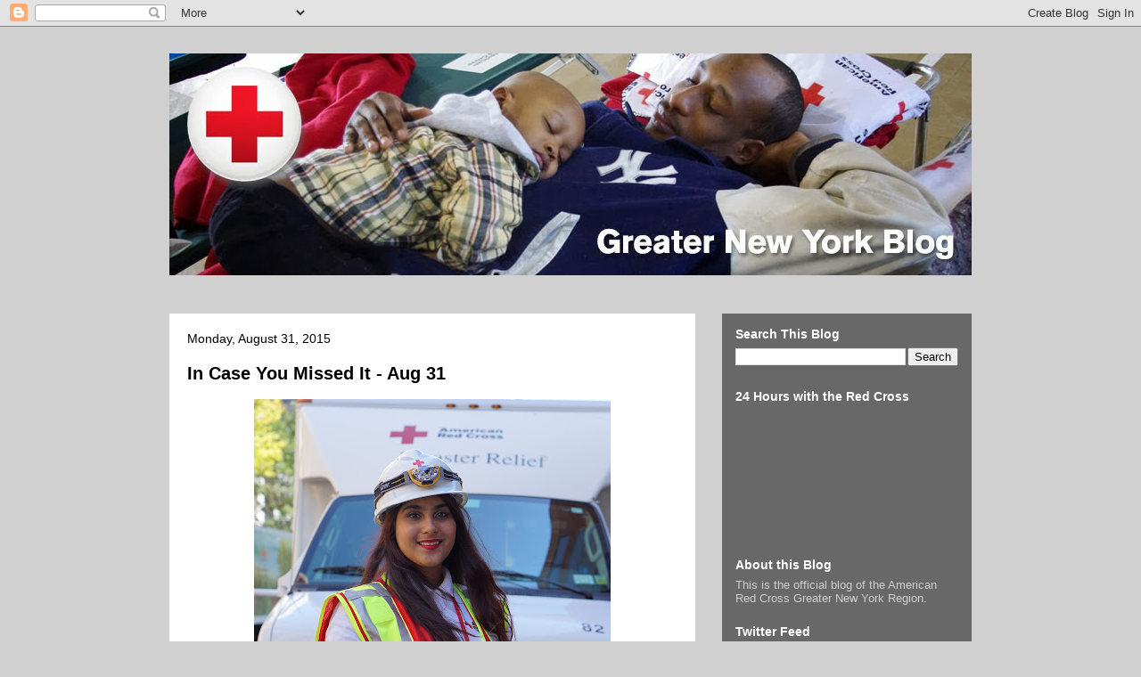

--- FILE ---
content_type: text/html; charset=UTF-8
request_url: https://www.redcrossnyblog.org/2015/08/
body_size: 24514
content:
<!DOCTYPE html>
<html class='v2' dir='ltr' lang='en'>
<head>
<link href='https://www.blogger.com/static/v1/widgets/335934321-css_bundle_v2.css' rel='stylesheet' type='text/css'/>
<meta content='width=1100' name='viewport'/>
<meta content='text/html; charset=UTF-8' http-equiv='Content-Type'/>
<meta content='blogger' name='generator'/>
<link href='https://www.redcrossnyblog.org/favicon.ico' rel='icon' type='image/x-icon'/>
<link href='https://www.redcrossnyblog.org/2015/08/' rel='canonical'/>
<link rel="alternate" type="application/atom+xml" title="American Red Cross Greater New York Blog - Atom" href="https://www.redcrossnyblog.org/feeds/posts/default" />
<link rel="alternate" type="application/rss+xml" title="American Red Cross Greater New York Blog - RSS" href="https://www.redcrossnyblog.org/feeds/posts/default?alt=rss" />
<link rel="service.post" type="application/atom+xml" title="American Red Cross Greater New York Blog - Atom" href="https://www.blogger.com/feeds/2545160726918113008/posts/default" />
<!--Can't find substitution for tag [blog.ieCssRetrofitLinks]-->
<meta content='https://www.redcrossnyblog.org/2015/08/' property='og:url'/>
<meta content='American Red Cross Greater New York Blog' property='og:title'/>
<meta content='Down the Street. Across the Country. Around the World.' property='og:description'/>
<title>American Red Cross Greater New York Blog: August 2015</title>
<style id='page-skin-1' type='text/css'><!--
/*
-----------------------------------------------
Blogger Template Style
Name:     Travel
Designer: Sookhee Lee
URL:      www.plyfly.net
----------------------------------------------- */
/* Content
----------------------------------------------- */
body {
font: normal normal 13px Arial, Tahoma, Helvetica, FreeSans, sans-serif;
color: #000000;
background: #d0d0d0 none no-repeat scroll center center;
}
html body .region-inner {
min-width: 0;
max-width: 100%;
width: auto;
}
a:link {
text-decoration:none;
color: #ff2b13;
}
a:visited {
text-decoration:none;
color: #d61f0a;
}
a:hover {
text-decoration:underline;
color: #ff2b13;
}
.content-outer .content-cap-top {
height: 0;
background: transparent none repeat-x scroll top center;
}
.content-outer {
margin: 0 auto;
padding-top: 0;
}
.content-inner {
background: transparent none repeat-x scroll top center;
background-position: left -0;
background-color: transparent;
padding: 30px;
}
.main-inner .date-outer {
margin-bottom: 2em;
}
/* Header
----------------------------------------------- */
.header-inner .Header .titlewrapper,
.header-inner .Header .descriptionwrapper {
padding-left: 10px;
padding-right: 10px;
}
.Header h1 {
font: normal normal 60px 'Trebuchet MS',Trebuchet,sans-serif;
color: #000000;
}
.Header h1 a {
color: #000000;
}
.Header .description {
color: #000000;
font-size: 130%;
}
/* Tabs
----------------------------------------------- */
.tabs-inner {
margin: 1em 0 0;
padding: 0;
}
.tabs-inner .section {
margin: 0;
}
.tabs-inner .widget ul {
padding: 0;
background: transparent url(https://resources.blogblog.com/blogblog/data/1kt/travel/bg_black_50.png) repeat scroll top center;
}
.tabs-inner .widget li {
border: none;
}
.tabs-inner .widget li a {
display: inline-block;
padding: 1em 1.5em;
color: #ffffff;
font: normal bold 16px 'Trebuchet MS',Trebuchet,sans-serif;
}
.tabs-inner .widget li.selected a,
.tabs-inner .widget li a:hover {
position: relative;
z-index: 1;
background: transparent url(https://resources.blogblog.com/blogblog/data/1kt/travel/bg_black_50.png) repeat scroll top center;
color: #ffffff;
}
/* Headings
----------------------------------------------- */
h2 {
font: normal bold 14px 'Trebuchet MS',Trebuchet,sans-serif;
color: #ffffff;
}
.main-inner h2.date-header {
font: normal normal 14px 'Trebuchet MS',Trebuchet,sans-serif;
color: #000000;
}
.footer-inner .widget h2,
.sidebar .widget h2 {
padding-bottom: .5em;
}
/* Main
----------------------------------------------- */
.main-inner {
padding: 30px 0;
}
.main-inner .column-center-inner {
padding: 20px 0;
}
.main-inner .column-center-inner .section {
margin: 0 20px;
}
.main-inner .column-right-inner {
margin-left: 30px;
}
.main-inner .fauxcolumn-right-outer .fauxcolumn-inner {
margin-left: 30px;
background: transparent url(https://resources.blogblog.com/blogblog/data/1kt/travel/bg_black_50.png) repeat scroll top left;
}
.main-inner .column-left-inner {
margin-right: 30px;
}
.main-inner .fauxcolumn-left-outer .fauxcolumn-inner {
margin-right: 30px;
background: transparent url(https://resources.blogblog.com/blogblog/data/1kt/travel/bg_black_50.png) repeat scroll top left;
}
.main-inner .column-left-inner,
.main-inner .column-right-inner {
padding: 15px 0;
}
/* Posts
----------------------------------------------- */
h3.post-title {
margin-top: 20px;
}
h3.post-title a {
font: normal bold 20px 'Trebuchet MS',Trebuchet,sans-serif;
color: #000000;
}
h3.post-title a:hover {
text-decoration: underline;
}
.main-inner .column-center-outer {
background: #ffffff none repeat scroll top left;
_background-image: none;
}
.post-body {
line-height: 1.4;
position: relative;
}
.post-header {
margin: 0 0 1em;
line-height: 1.6;
}
.post-footer {
margin: .5em 0;
line-height: 1.6;
}
#blog-pager {
font-size: 140%;
}
#comments {
background: #cccccc none repeat scroll top center;
padding: 15px;
}
#comments .comment-author {
padding-top: 1.5em;
}
#comments h4,
#comments .comment-author a,
#comments .comment-timestamp a {
color: #000000;
}
#comments .comment-author:first-child {
padding-top: 0;
border-top: none;
}
.avatar-image-container {
margin: .2em 0 0;
}
/* Comments
----------------------------------------------- */
#comments a {
color: #000000;
}
.comments .comments-content .icon.blog-author {
background-repeat: no-repeat;
background-image: url([data-uri]);
}
.comments .comments-content .loadmore a {
border-top: 1px solid #000000;
border-bottom: 1px solid #000000;
}
.comments .comment-thread.inline-thread {
background: #ffffff;
}
.comments .continue {
border-top: 2px solid #000000;
}
/* Widgets
----------------------------------------------- */
.sidebar .widget {
border-bottom: 2px solid transparent;
padding-bottom: 10px;
margin: 10px 0;
}
.sidebar .widget:first-child {
margin-top: 0;
}
.sidebar .widget:last-child {
border-bottom: none;
margin-bottom: 0;
padding-bottom: 0;
}
.footer-inner .widget,
.sidebar .widget {
font: normal normal 13px Arial, Tahoma, Helvetica, FreeSans, sans-serif;
color: #d0d0d0;
}
.sidebar .widget a:link {
color: #d0d0d0;
text-decoration: none;
}
.sidebar .widget a:visited {
color: #d0d0d0;
}
.sidebar .widget a:hover {
color: #d0d0d0;
text-decoration: underline;
}
.footer-inner .widget a:link {
color: #ff2b13;
text-decoration: none;
}
.footer-inner .widget a:visited {
color: #d61f0a;
}
.footer-inner .widget a:hover {
color: #ff2b13;
text-decoration: underline;
}
.widget .zippy {
color: #ffffff;
}
.footer-inner {
background: transparent url(https://resources.blogblog.com/blogblog/data/1kt/travel/bg_black_50.png) repeat scroll top center;
}
/* Mobile
----------------------------------------------- */
body.mobile  {
background-size: 100% auto;
}
body.mobile .AdSense {
margin: 0 -10px;
}
.mobile .body-fauxcolumn-outer {
background: transparent none repeat scroll top left;
}
.mobile .footer-inner .widget a:link {
color: #d0d0d0;
text-decoration: none;
}
.mobile .footer-inner .widget a:visited {
color: #d0d0d0;
}
.mobile-post-outer a {
color: #000000;
}
.mobile-link-button {
background-color: #ff2b13;
}
.mobile-link-button a:link, .mobile-link-button a:visited {
color: #ffffff;
}
.mobile-index-contents {
color: #000000;
}
.mobile .tabs-inner .PageList .widget-content {
background: transparent url(https://resources.blogblog.com/blogblog/data/1kt/travel/bg_black_50.png) repeat scroll top center;
color: #ffffff;
}
.mobile .tabs-inner .PageList .widget-content .pagelist-arrow {
border-left: 1px solid #ffffff;
}

--></style>
<style id='template-skin-1' type='text/css'><!--
body {
min-width: 960px;
}
.content-outer, .content-fauxcolumn-outer, .region-inner {
min-width: 960px;
max-width: 960px;
_width: 960px;
}
.main-inner .columns {
padding-left: 0;
padding-right: 310px;
}
.main-inner .fauxcolumn-center-outer {
left: 0;
right: 310px;
/* IE6 does not respect left and right together */
_width: expression(this.parentNode.offsetWidth -
parseInt("0") -
parseInt("310px") + 'px');
}
.main-inner .fauxcolumn-left-outer {
width: 0;
}
.main-inner .fauxcolumn-right-outer {
width: 310px;
}
.main-inner .column-left-outer {
width: 0;
right: 100%;
margin-left: -0;
}
.main-inner .column-right-outer {
width: 310px;
margin-right: -310px;
}
#layout {
min-width: 0;
}
#layout .content-outer {
min-width: 0;
width: 800px;
}
#layout .region-inner {
min-width: 0;
width: auto;
}
body#layout div.add_widget {
padding: 8px;
}
body#layout div.add_widget a {
margin-left: 32px;
}
--></style>
<script type='text/javascript'>
        (function(i,s,o,g,r,a,m){i['GoogleAnalyticsObject']=r;i[r]=i[r]||function(){
        (i[r].q=i[r].q||[]).push(arguments)},i[r].l=1*new Date();a=s.createElement(o),
        m=s.getElementsByTagName(o)[0];a.async=1;a.src=g;m.parentNode.insertBefore(a,m)
        })(window,document,'script','https://www.google-analytics.com/analytics.js','ga');
        ga('create', 'UA-4943812-4', 'auto', 'blogger');
        ga('blogger.send', 'pageview');
      </script>
<link href='https://www.blogger.com/dyn-css/authorization.css?targetBlogID=2545160726918113008&amp;zx=08adf556-07b3-4444-b28b-c458b37756cc' media='none' onload='if(media!=&#39;all&#39;)media=&#39;all&#39;' rel='stylesheet'/><noscript><link href='https://www.blogger.com/dyn-css/authorization.css?targetBlogID=2545160726918113008&amp;zx=08adf556-07b3-4444-b28b-c458b37756cc' rel='stylesheet'/></noscript>
<meta name='google-adsense-platform-account' content='ca-host-pub-1556223355139109'/>
<meta name='google-adsense-platform-domain' content='blogspot.com'/>

</head>
<body class='loading variant-beach'>
<div class='navbar section' id='navbar' name='Navbar'><div class='widget Navbar' data-version='1' id='Navbar1'><script type="text/javascript">
    function setAttributeOnload(object, attribute, val) {
      if(window.addEventListener) {
        window.addEventListener('load',
          function(){ object[attribute] = val; }, false);
      } else {
        window.attachEvent('onload', function(){ object[attribute] = val; });
      }
    }
  </script>
<div id="navbar-iframe-container"></div>
<script type="text/javascript" src="https://apis.google.com/js/platform.js"></script>
<script type="text/javascript">
      gapi.load("gapi.iframes:gapi.iframes.style.bubble", function() {
        if (gapi.iframes && gapi.iframes.getContext) {
          gapi.iframes.getContext().openChild({
              url: 'https://www.blogger.com/navbar/2545160726918113008?origin\x3dhttps://www.redcrossnyblog.org',
              where: document.getElementById("navbar-iframe-container"),
              id: "navbar-iframe"
          });
        }
      });
    </script><script type="text/javascript">
(function() {
var script = document.createElement('script');
script.type = 'text/javascript';
script.src = '//pagead2.googlesyndication.com/pagead/js/google_top_exp.js';
var head = document.getElementsByTagName('head')[0];
if (head) {
head.appendChild(script);
}})();
</script>
</div></div>
<div class='body-fauxcolumns'>
<div class='fauxcolumn-outer body-fauxcolumn-outer'>
<div class='cap-top'>
<div class='cap-left'></div>
<div class='cap-right'></div>
</div>
<div class='fauxborder-left'>
<div class='fauxborder-right'></div>
<div class='fauxcolumn-inner'>
</div>
</div>
<div class='cap-bottom'>
<div class='cap-left'></div>
<div class='cap-right'></div>
</div>
</div>
</div>
<div class='content'>
<div class='content-fauxcolumns'>
<div class='fauxcolumn-outer content-fauxcolumn-outer'>
<div class='cap-top'>
<div class='cap-left'></div>
<div class='cap-right'></div>
</div>
<div class='fauxborder-left'>
<div class='fauxborder-right'></div>
<div class='fauxcolumn-inner'>
</div>
</div>
<div class='cap-bottom'>
<div class='cap-left'></div>
<div class='cap-right'></div>
</div>
</div>
</div>
<div class='content-outer'>
<div class='content-cap-top cap-top'>
<div class='cap-left'></div>
<div class='cap-right'></div>
</div>
<div class='fauxborder-left content-fauxborder-left'>
<div class='fauxborder-right content-fauxborder-right'></div>
<div class='content-inner'>
<header>
<div class='header-outer'>
<div class='header-cap-top cap-top'>
<div class='cap-left'></div>
<div class='cap-right'></div>
</div>
<div class='fauxborder-left header-fauxborder-left'>
<div class='fauxborder-right header-fauxborder-right'></div>
<div class='region-inner header-inner'>
<div class='header section' id='header' name='Header'><div class='widget Header' data-version='1' id='Header1'>
<div id='header-inner'>
<a href='https://www.redcrossnyblog.org/' style='display: block'>
<img alt='American Red Cross Greater New York Blog' height='249px; ' id='Header1_headerimg' src='https://blogger.googleusercontent.com/img/b/R29vZ2xl/AVvXsEgLaQV0tzfa0Sio2CyFLEr4NP8nSoER8BiQEj9uMR_cw9xMTYK753ruOGjO4PDWonA2E6b8LpVzW040fy5bKSaOPGELvPeJpLvVp_EN_sF2HHvp2sVJZHBXHTL0emkyQaW4oFjg9fJPgAQ/s1600/new-blog-header.jpg' style='display: block' width='902px; '/>
</a>
</div>
</div></div>
</div>
</div>
<div class='header-cap-bottom cap-bottom'>
<div class='cap-left'></div>
<div class='cap-right'></div>
</div>
</div>
</header>
<div class='tabs-outer'>
<div class='tabs-cap-top cap-top'>
<div class='cap-left'></div>
<div class='cap-right'></div>
</div>
<div class='fauxborder-left tabs-fauxborder-left'>
<div class='fauxborder-right tabs-fauxborder-right'></div>
<div class='region-inner tabs-inner'>
<div class='tabs no-items section' id='crosscol' name='Cross-Column'></div>
<div class='tabs no-items section' id='crosscol-overflow' name='Cross-Column 2'></div>
</div>
</div>
<div class='tabs-cap-bottom cap-bottom'>
<div class='cap-left'></div>
<div class='cap-right'></div>
</div>
</div>
<div class='main-outer'>
<div class='main-cap-top cap-top'>
<div class='cap-left'></div>
<div class='cap-right'></div>
</div>
<div class='fauxborder-left main-fauxborder-left'>
<div class='fauxborder-right main-fauxborder-right'></div>
<div class='region-inner main-inner'>
<div class='columns fauxcolumns'>
<div class='fauxcolumn-outer fauxcolumn-center-outer'>
<div class='cap-top'>
<div class='cap-left'></div>
<div class='cap-right'></div>
</div>
<div class='fauxborder-left'>
<div class='fauxborder-right'></div>
<div class='fauxcolumn-inner'>
</div>
</div>
<div class='cap-bottom'>
<div class='cap-left'></div>
<div class='cap-right'></div>
</div>
</div>
<div class='fauxcolumn-outer fauxcolumn-left-outer'>
<div class='cap-top'>
<div class='cap-left'></div>
<div class='cap-right'></div>
</div>
<div class='fauxborder-left'>
<div class='fauxborder-right'></div>
<div class='fauxcolumn-inner'>
</div>
</div>
<div class='cap-bottom'>
<div class='cap-left'></div>
<div class='cap-right'></div>
</div>
</div>
<div class='fauxcolumn-outer fauxcolumn-right-outer'>
<div class='cap-top'>
<div class='cap-left'></div>
<div class='cap-right'></div>
</div>
<div class='fauxborder-left'>
<div class='fauxborder-right'></div>
<div class='fauxcolumn-inner'>
</div>
</div>
<div class='cap-bottom'>
<div class='cap-left'></div>
<div class='cap-right'></div>
</div>
</div>
<!-- corrects IE6 width calculation -->
<div class='columns-inner'>
<div class='column-center-outer'>
<div class='column-center-inner'>
<div class='main section' id='main' name='Main'><div class='widget Blog' data-version='1' id='Blog1'>
<div class='blog-posts hfeed'>

          <div class="date-outer">
        
<h2 class='date-header'><span>Monday, August 31, 2015</span></h2>

          <div class="date-posts">
        
<div class='post-outer'>
<div class='post hentry uncustomized-post-template' itemprop='blogPost' itemscope='itemscope' itemtype='http://schema.org/BlogPosting'>
<meta content='https://blogger.googleusercontent.com/img/b/R29vZ2xl/AVvXsEi_aKwWSNhYJ_oZbQMteQ1HDuD7_yH1SUq0Xjs6pzO6QpnCiOVzGNzfq0MJVsWyPIUSrUk_5n7MPfVhjAvkss9RO8hWN-NX3zWaU5kTrCVap32GgxIVtadpBd3MBXWdW1Dpkex713IkIh0/s400/DSC00564sq.jpg' itemprop='image_url'/>
<meta content='2545160726918113008' itemprop='blogId'/>
<meta content='4513821100713540602' itemprop='postId'/>
<a name='4513821100713540602'></a>
<h3 class='post-title entry-title' itemprop='name'>
<a href='https://www.redcrossnyblog.org/2015/08/in-case-you-missed-it-aug-31.html'>In Case You Missed It - Aug 31</a>
</h3>
<div class='post-header'>
<div class='post-header-line-1'></div>
</div>
<div class='post-body entry-content' id='post-body-4513821100713540602' itemprop='description articleBody'>
<table align="center" cellpadding="0" cellspacing="0" class="tr-caption-container" style="margin-left: auto; margin-right: auto; text-align: center;"><tbody>
<tr><td style="text-align: center;"><a href="https://blogger.googleusercontent.com/img/b/R29vZ2xl/AVvXsEi_aKwWSNhYJ_oZbQMteQ1HDuD7_yH1SUq0Xjs6pzO6QpnCiOVzGNzfq0MJVsWyPIUSrUk_5n7MPfVhjAvkss9RO8hWN-NX3zWaU5kTrCVap32GgxIVtadpBd3MBXWdW1Dpkex713IkIh0/s1600/DSC00564sq.jpg" imageanchor="1" style="margin-left: auto; margin-right: auto;"><img border="0" height="400" src="https://blogger.googleusercontent.com/img/b/R29vZ2xl/AVvXsEi_aKwWSNhYJ_oZbQMteQ1HDuD7_yH1SUq0Xjs6pzO6QpnCiOVzGNzfq0MJVsWyPIUSrUk_5n7MPfVhjAvkss9RO8hWN-NX3zWaU5kTrCVap32GgxIVtadpBd3MBXWdW1Dpkex713IkIh0/s400/DSC00564sq.jpg" width="400" /></a></td></tr>
<tr><td class="tr-caption" style="text-align: center;">Red Cross Volunteer Ashley Barrueco featured on <a href="https://instagram.com/redcrossny/">RedcrossNY</a> Instagram.</td></tr>
</tbody></table>
Over the last 7 days, the Greater New York Red Cross provided emergency assistance to 98 adults and 20 children following 47 local disasters. Here are some highlights from last week and a preview of upcoming activities (<a href="http://changinglivesstorybook.blogspot.com/2015/08/in-case-you-missed-it-aug-31.html#events">see below</a>).<br />
<br />
<span style="font-size: large;">Last Week in Review

</span><br />
<ul>
<li>Over the weekend at an event in <a href="http://www.silive.com/eastshore/index.ssf/2015/08/red_cross_holds_emergency_prep.html">Staten Island</a>, the Greater New York Red Cross took part in the largest Pillowcase Project ever by joining the <a href="https://twitter.com/redcrosssela">Southeast Louisiana Red Cross</a> and many other Red Cross chapters from across the country <a href="http://www.redcross.org/news/article/Worlds-Largest-Pillowcase-Project-Occurs-on-Katrina-Anniversary">commemorating the 10-year Hurricane Katrina anniversary</a> by helping children and their families learn the importance of emergency preparedness.
</li>
<li>On Saturday, Metro New York North Red Crossers were out in <a href="https://www.facebook.com/metronynorthredcross/posts/804473859651417">Newburgh visiting homes and installing free smoke alarms</a> to help make neighborhoods safer.
</li>
<li>On the 10-year anniversary of Hurricane Katrina, we<a href="https://www.facebook.com/redcrossny/posts/10155886288670618"> took time to reflect</a> on <a href="https://youtu.be/-WRiOVKNnMI">how the Greater New York Red Cross responded to this historic disaster</a> and<a href="https://instagram.com/p/6-SGc7Bpxw"> how some expressed their thanks</a>.
</li>
<li>On Friday, Red Cross volunteers <a href="http://www.silive.com/northshore/index.ssf/2015/08/red_cross_offers_assistance_at.html">offered assistance to Staten Island residents</a> forced from their home on Van Pelt Ave. after a neighboring building collapsed.
</li>
<li>On Thursday, <a href="https://twitter.com/redcrossny/status/636972162834956290">we helped NYC OEM kick-off the upcoming Preparedness Month</a> at a <a href="http://twitter.com/nycoem/status/636950768868851712">community fair in Lower Manhattan</a>.
</li>
<li>Later that day, the Greater New York Red Cross held an<a href="https://www.facebook.com/redcrossny/posts/10155889652180618"> instructor&#8217;s workshop teaching how to train volunteers</a> to install smoke alarms and teach the fundamentals of fire safety.
</li>
<li>On Tuesday, we posted a photo and quote from <a href="https://instagram.com/p/60AgI-hp37/">Red Cross volunteer Ashley Barrueco</a> on our <a href="https://instagram.com/redcrossny/">recently launched Instagram account</a> with the hashtag #MyRedCrossLife.
</li>
<li>On Monday, the Red Cross <a href="https://www.facebook.com/redcrossny/posts/10155878428240618">assisted families with temporary housing and emergency funds</a> after a bus <a href="http://www.qchron.com/editions/queenswide/woodhaven-blvd-bus-crash-leaves-eight-hurt/article_7a866e12-631e-58d8-85cf-7255558e87e2.html">crashed into their residence</a> on Woodhaven Blvd. in Rego Park (Queens).
</li>
<li>After spending more than two weeks in Saipan, our own Mass Care Supervisor, <a href="https://twitter.com/ABResnick">Alex Resnick</a> posted these amazing <a href="https://www.facebook.com/redcrossny/posts/10155878593215618">photos as well as an update</a> on how the <a href="https://www.facebook.com/redcrossny/posts/10155878594435618">typhoon recovery effort is going</a>.
</li>
</ul>
<blockquote class="instagram-media" data-instgrm-captioned="" data-instgrm-version="4" style="background: #FFF; border-radius: 3px; border: 0; box-shadow: 0 0 1px 0 rgba(0,0,0,0.5),0 1px 10px 0 rgba(0,0,0,0.15); margin: 1px; max-width: 658px; padding: 0; width: -webkit-calc(100% - 2px); width: 99.375%; width: calc(100% - 2px);">
<div style="padding: 8px;">
<div style="background: #F8F8F8; line-height: 0; margin-top: 40px; padding: 50.0% 0; text-align: center; width: 100%;">
<div style="background: url(data:image/png; display: block; height: 44px; margin: 0 auto -44px; position: relative; top: -22px; width: 44px;">
</div>
</div>
<div style="margin: 8px 0 0 0; padding: 0 4px;">
<span style="font-size: large;"><a href="https://instagram.com/p/6-SGc7Bpxw/" style="color: black; font-family: Arial,sans-serif; font-size: 14px; font-style: normal; font-weight: normal; line-height: 17px; text-decoration: none; word-wrap: break-word;" target="_top">To those who volunteered after Hurricane Katrina... #redcross #katrina10 #katrina10yearslater</a></span></div>
<div style="color: #c9c8cd; font-family: Arial,sans-serif; font-size: 14px; line-height: 17px; margin-bottom: 0; margin-top: 8px; overflow: hidden; padding: 8px 0 7px; text-align: center; text-overflow: ellipsis; white-space: nowrap;">
<span style="font-size: large;">A photo posted by American Red Cross Greater NY (@redcrossny) on <time datetime="2015-08-29T15:58:58+00:00" style="font-family: Arial,sans-serif; font-size: 14px; line-height: 17px;">Aug 29, 2015 at 8:58am PDT</time></span></div>
</div>
</blockquote>
<span style="font-size: large;">
<script async="" defer="" src="//platform.instagram.com/en_US/embeds.js"></script>

</span><br />
<a href="https://www.blogger.com/null" name="events"></a>
<span style="font-size: large;">Upcoming Events and Opportunities
</span><br />
<ul>
<li>Volunteer Services is looking for <a href="http://bit.ly/1Vsigh9">volunteers to help with recruitment, engagement and management</a> of volunteers.
</li>
<li><b>Aug 31, Sept 1, 3:</b> Red Cross blood drives; 1 to 7pm; 520 West 49th Street, Manhattan. <a href="http://redcrossblood.org/give/drive/driveSearch.jsp?gclid=CO7Ntpeq1cMCFZMvgQodVX0A0A">Schedule an appointment to donate today</a>.
</li>
<li><b>Sep 9:</b> <a href="https://twitter.com/VOICESofSept11">The Voices of September 11</a> is holding a <a href="http://bit.ly/1DJLXQX">Resiliency Symposium</a>
 for mental health professionals and researchers/clinicians in the 
fields of trauma/bereavement, as well as 9/11 families, responders and 
survivors.
</li>
<li><b>Sep 18 and 25:</b> The American Red Cross, in partnership with the Manhattan VA, is offering two "<a href="https://www.facebook.com/redcrossny/posts/10155863680690618">Resume Writing and Job Skills Training</a>"
 sessions to assist military veterans looking for employment. Both 
sessions will run from 12:00 PM to 2:00 PM. The sessions will be held at
 the VA Manhattan campus, the deadline to register is August 28. 
</li>
</ul>
<div style='clear: both;'></div>
</div>
<div class='post-footer'>
<div class='post-footer-line post-footer-line-1'>
<span class='post-author vcard'>
Posted by
<span class='fn' itemprop='author' itemscope='itemscope' itemtype='http://schema.org/Person'>
<meta content='https://www.blogger.com/profile/16543582711138748527' itemprop='url'/>
<a class='g-profile' href='https://www.blogger.com/profile/16543582711138748527' rel='author' title='author profile'>
<span itemprop='name'>nyredcross</span>
</a>
</span>
</span>
<span class='post-timestamp'>
at
<meta content='https://www.redcrossnyblog.org/2015/08/in-case-you-missed-it-aug-31.html' itemprop='url'/>
<a class='timestamp-link' href='https://www.redcrossnyblog.org/2015/08/in-case-you-missed-it-aug-31.html' rel='bookmark' title='permanent link'><abbr class='published' itemprop='datePublished' title='2015-08-31T16:05:00-04:00'>4:05&#8239;PM</abbr></a>
</span>
<span class='post-comment-link'>
<a class='comment-link' href='https://www.redcrossnyblog.org/2015/08/in-case-you-missed-it-aug-31.html#comment-form' onclick=''>
2 comments:
  </a>
</span>
<span class='post-icons'>
<span class='item-action'>
<a href='https://www.blogger.com/email-post/2545160726918113008/4513821100713540602' title='Email Post'>
<img alt='' class='icon-action' height='13' src='https://resources.blogblog.com/img/icon18_email.gif' width='18'/>
</a>
</span>
<span class='item-control blog-admin pid-1085900309'>
<a href='https://www.blogger.com/post-edit.g?blogID=2545160726918113008&postID=4513821100713540602&from=pencil' title='Edit Post'>
<img alt='' class='icon-action' height='18' src='https://resources.blogblog.com/img/icon18_edit_allbkg.gif' width='18'/>
</a>
</span>
</span>
<div class='post-share-buttons goog-inline-block'>
<a class='goog-inline-block share-button sb-email' href='https://www.blogger.com/share-post.g?blogID=2545160726918113008&postID=4513821100713540602&target=email' target='_blank' title='Email This'><span class='share-button-link-text'>Email This</span></a><a class='goog-inline-block share-button sb-blog' href='https://www.blogger.com/share-post.g?blogID=2545160726918113008&postID=4513821100713540602&target=blog' onclick='window.open(this.href, "_blank", "height=270,width=475"); return false;' target='_blank' title='BlogThis!'><span class='share-button-link-text'>BlogThis!</span></a><a class='goog-inline-block share-button sb-twitter' href='https://www.blogger.com/share-post.g?blogID=2545160726918113008&postID=4513821100713540602&target=twitter' target='_blank' title='Share to X'><span class='share-button-link-text'>Share to X</span></a><a class='goog-inline-block share-button sb-facebook' href='https://www.blogger.com/share-post.g?blogID=2545160726918113008&postID=4513821100713540602&target=facebook' onclick='window.open(this.href, "_blank", "height=430,width=640"); return false;' target='_blank' title='Share to Facebook'><span class='share-button-link-text'>Share to Facebook</span></a><a class='goog-inline-block share-button sb-pinterest' href='https://www.blogger.com/share-post.g?blogID=2545160726918113008&postID=4513821100713540602&target=pinterest' target='_blank' title='Share to Pinterest'><span class='share-button-link-text'>Share to Pinterest</span></a>
</div>
</div>
<div class='post-footer-line post-footer-line-2'>
<span class='post-labels'>
Labels:
<a href='https://www.redcrossnyblog.org/search/label/In%20Case%20You%20Missed%20It' rel='tag'>In Case You Missed It</a>
</span>
</div>
<div class='post-footer-line post-footer-line-3'>
<span class='post-location'>
</span>
</div>
</div>
</div>
</div>

          </div></div>
        

          <div class="date-outer">
        
<h2 class='date-header'><span>Monday, August 24, 2015</span></h2>

          <div class="date-posts">
        
<div class='post-outer'>
<div class='post hentry uncustomized-post-template' itemprop='blogPost' itemscope='itemscope' itemtype='http://schema.org/BlogPosting'>
<meta content='https://blogger.googleusercontent.com/img/b/R29vZ2xl/AVvXsEilWanFLC2AxBvTNAvQBh7-Zmz7vxlsSznV6NntfNez5vppKYx8R2eLdGh-bx4UCwfUIYfGhyphenhyphenLDWqyOiUnWlvlsrg2Mm-x9CgwffmNGkfkwqrJU9-Xog8vd0POOg1JcAg9_Pd5i-tIPzqg/s400/DSC01076web.jpg' itemprop='image_url'/>
<meta content='2545160726918113008' itemprop='blogId'/>
<meta content='6965884758850532118' itemprop='postId'/>
<a name='6965884758850532118'></a>
<h3 class='post-title entry-title' itemprop='name'>
<a href='https://www.redcrossnyblog.org/2015/08/in-case-you-missed-it-aug-24.html'>In Case You Missed It - Aug 24</a>
</h3>
<div class='post-header'>
<div class='post-header-line-1'></div>
</div>
<div class='post-body entry-content' id='post-body-6965884758850532118' itemprop='description articleBody'>
<table align="center" cellpadding="0" cellspacing="0" class="tr-caption-container" style="margin-left: auto; margin-right: auto; text-align: center;"><tbody>
<tr><td style="text-align: center;"><a href="https://blogger.googleusercontent.com/img/b/R29vZ2xl/AVvXsEilWanFLC2AxBvTNAvQBh7-Zmz7vxlsSznV6NntfNez5vppKYx8R2eLdGh-bx4UCwfUIYfGhyphenhyphenLDWqyOiUnWlvlsrg2Mm-x9CgwffmNGkfkwqrJU9-Xog8vd0POOg1JcAg9_Pd5i-tIPzqg/s1600/DSC01076web.jpg" imageanchor="1" style="margin-left: auto; margin-right: auto;"><img border="0" height="266" src="https://blogger.googleusercontent.com/img/b/R29vZ2xl/AVvXsEilWanFLC2AxBvTNAvQBh7-Zmz7vxlsSznV6NntfNez5vppKYx8R2eLdGh-bx4UCwfUIYfGhyphenhyphenLDWqyOiUnWlvlsrg2Mm-x9CgwffmNGkfkwqrJU9-Xog8vd0POOg1JcAg9_Pd5i-tIPzqg/s400/DSC01076web.jpg" width="400" /></a></td></tr>
<tr><td class="tr-caption" style="text-align: center;">7-year old Bronx resident and emergency preparedness pro Ilene Fuller. (Photos: Michael De Vulpillieres)</td></tr>
</tbody></table>
Over the last 7 days, the Greater New York Red Cross provided emergency assistance to 65 adults and 36 children following 33 local disasters. Here are some highlights from last week and a preview of upcoming activities (<a href="http://changinglivesstorybook.blogspot.com/2015/08/in-case-you-missed-it-aug-24.html#events">see below</a>).<br />
<br />
<span style="font-size: large;">Last Week in Review
</span><br />
<ul>
<li>Early Sunday morning, the Red Cross responded to <a href="http://www.amny.com/news/harlem-fire-leaves-families-homeless-fdny-1.10767100">a massive 2-alarm fire in Harlem</a> that sent many residents and firefighters to the hospital. The Red Cross was on hand to provide <a href="https://twitter.com/redcrossny/status/635539593316581376">emergency support to affected residents</a>. 
</li>
<li>Red Cross volunteers throughout the region proved their commitment to training by<a href="https://www.facebook.com/redcrossny/posts/10155874518050618"> taking part in a shelter fundamentals exercise</a> on Sunday that was hosted by the Metro New York North Chapter in Hawthorne, N.Y.
</li>
<li>On Thursday, the Red Cross picked up the <a href="https://www.facebook.com/redcrossny/posts/10155874518050618">second round of chairs donated</a> by the <a href="https://twitter.com/javitscenter">Javits Center</a>.
</li>
<li>The Red Cross <a href="http://www.redcross.org/news/article/ny/new-york/Summer-Safety-in-the-Bronx-2015">posted a recap of an event</a> on Monday that was held in partnership with the <a href="https://twitter.com/FDNY">FDNY </a>to help <a href="https://www.facebook.com/redcrossny/timeline/story?ut=43&amp;wstart=0&amp;wend=1441090799&amp;hash=-6732897206211471390&amp;pagefilter=3">prepare kids in the Bronx for emergencies</a>.
</li>
<li>On Monday, the <a href="http://www.silive.com/news/index.ssf/2015/08/teaching_children_emergency_pr.html">Staten Island Advance promoted an upcoming Pillowcase Project</a> event on August 29 hosted by <a href="https://twitter.com/NMalliotakis">Assemblywoman Malliotakis</a>. The Pillowcase Project teaches children emergency preparednes. 
</li>
<li>Early last week, it was reported that CNN anchor and a presenter at last year&#8217;s <a href="http://www.redcross.org/news/event/ny/new-york/NYC-Red-Cross-Ball-2015">Red Cross Gala</a>, <a href="https://twitter.com/ChrisCuomo">Chris Cuomo</a>, while boating in the Hamptons, <a href="http://pagesix.com/2015/08/17/chris-cuomo-saves-a-drowning-man-in-the-hamptons/?_ga=1.198155759.1932285006.1436533919">rescued a drowning man</a> who had been swept away by a riptide. 
</li>
</ul>
<a href="https://www.blogger.com/null" name="events"></a>
<span style="font-size: large;">Upcoming Events and Opportunities
</span><br />
<ul>
<li><b>Aug 26, 28:</b> Red Cross blood drives; 1 to 7pm; 520 West 49th Street, Manhattan. <a href="http://redcrossblood.org/give/drive/driveSearch.jsp?gclid=CO7Ntpeq1cMCFZMvgQodVX0A0A">Schedule an appointment to donate today</a>.
</li>
<li><b>Aug 27:</b> <a href="http://www.nyc.gov/html/oem/html/get_prepared/prepared_npm.shtml">NYC OEM</a> will be kicking off Preparedness Month with a community fair at 165 Cadman Plaza East, Brooklyn NY 11201. The Red Cross will be on hand to distribute preparedness information.
</li>
<li><b>Aug 29:</b> On Sunday, the <a href="http://www.redcross.org/ny/new-york/services/prepare/childrens-safety">Pillowcase Project</a>, a Red Cross children&#8217;s preparedness program, takes center stage with presentations in Staten Island (New York City), Mineola (Long Island) and Jeffersonville (Metro New York North).
</li>
<li><b>Sep 9:</b> <a href="https://twitter.com/VOICESofSept11">The Voices of September 11</a> is holding a <a href="http://bit.ly/1DJLXQX">Resiliency Symposium</a> for mental health professionals and researchers/clinicians in the fields of trauma/bereavement, as well as 9/11 families, responders and survivors.
</li>
<li><b>Sep 18 and 25:</b> The American Red Cross, in partnership with the Manhattan VA, is offering two "<a href="https://www.facebook.com/redcrossny/posts/10155863680690618">Resume Writing and Job Skills Training</a>" sessions to assist military veterans looking for employment. Both sessions will run from 12:00 PM to 2:00 PM. The sessions will be held at the VA Manhattan campus, the deadline to register is August 28. 
</li>
</ul>
<div style='clear: both;'></div>
</div>
<div class='post-footer'>
<div class='post-footer-line post-footer-line-1'>
<span class='post-author vcard'>
Posted by
<span class='fn' itemprop='author' itemscope='itemscope' itemtype='http://schema.org/Person'>
<meta content='https://www.blogger.com/profile/16543582711138748527' itemprop='url'/>
<a class='g-profile' href='https://www.blogger.com/profile/16543582711138748527' rel='author' title='author profile'>
<span itemprop='name'>nyredcross</span>
</a>
</span>
</span>
<span class='post-timestamp'>
at
<meta content='https://www.redcrossnyblog.org/2015/08/in-case-you-missed-it-aug-24.html' itemprop='url'/>
<a class='timestamp-link' href='https://www.redcrossnyblog.org/2015/08/in-case-you-missed-it-aug-24.html' rel='bookmark' title='permanent link'><abbr class='published' itemprop='datePublished' title='2015-08-24T13:33:00-04:00'>1:33&#8239;PM</abbr></a>
</span>
<span class='post-comment-link'>
<a class='comment-link' href='https://www.redcrossnyblog.org/2015/08/in-case-you-missed-it-aug-24.html#comment-form' onclick=''>
3 comments:
  </a>
</span>
<span class='post-icons'>
<span class='item-action'>
<a href='https://www.blogger.com/email-post/2545160726918113008/6965884758850532118' title='Email Post'>
<img alt='' class='icon-action' height='13' src='https://resources.blogblog.com/img/icon18_email.gif' width='18'/>
</a>
</span>
<span class='item-control blog-admin pid-1085900309'>
<a href='https://www.blogger.com/post-edit.g?blogID=2545160726918113008&postID=6965884758850532118&from=pencil' title='Edit Post'>
<img alt='' class='icon-action' height='18' src='https://resources.blogblog.com/img/icon18_edit_allbkg.gif' width='18'/>
</a>
</span>
</span>
<div class='post-share-buttons goog-inline-block'>
<a class='goog-inline-block share-button sb-email' href='https://www.blogger.com/share-post.g?blogID=2545160726918113008&postID=6965884758850532118&target=email' target='_blank' title='Email This'><span class='share-button-link-text'>Email This</span></a><a class='goog-inline-block share-button sb-blog' href='https://www.blogger.com/share-post.g?blogID=2545160726918113008&postID=6965884758850532118&target=blog' onclick='window.open(this.href, "_blank", "height=270,width=475"); return false;' target='_blank' title='BlogThis!'><span class='share-button-link-text'>BlogThis!</span></a><a class='goog-inline-block share-button sb-twitter' href='https://www.blogger.com/share-post.g?blogID=2545160726918113008&postID=6965884758850532118&target=twitter' target='_blank' title='Share to X'><span class='share-button-link-text'>Share to X</span></a><a class='goog-inline-block share-button sb-facebook' href='https://www.blogger.com/share-post.g?blogID=2545160726918113008&postID=6965884758850532118&target=facebook' onclick='window.open(this.href, "_blank", "height=430,width=640"); return false;' target='_blank' title='Share to Facebook'><span class='share-button-link-text'>Share to Facebook</span></a><a class='goog-inline-block share-button sb-pinterest' href='https://www.blogger.com/share-post.g?blogID=2545160726918113008&postID=6965884758850532118&target=pinterest' target='_blank' title='Share to Pinterest'><span class='share-button-link-text'>Share to Pinterest</span></a>
</div>
</div>
<div class='post-footer-line post-footer-line-2'>
<span class='post-labels'>
Labels:
<a href='https://www.redcrossnyblog.org/search/label/In%20Case%20You%20Missed%20It' rel='tag'>In Case You Missed It</a>
</span>
</div>
<div class='post-footer-line post-footer-line-3'>
<span class='post-location'>
</span>
</div>
</div>
</div>
</div>

          </div></div>
        

          <div class="date-outer">
        
<h2 class='date-header'><span>Monday, August 17, 2015</span></h2>

          <div class="date-posts">
        
<div class='post-outer'>
<div class='post hentry uncustomized-post-template' itemprop='blogPost' itemscope='itemscope' itemtype='http://schema.org/BlogPosting'>
<meta content='https://blogger.googleusercontent.com/img/b/R29vZ2xl/AVvXsEjsQBeCuyFm5irESSELoeIiqxpXT5gOHibjoGJ9seFrmbQEV-nwwKHYOlQApJVWytYEFCVbwQ0Z5BE8Tyi029z-d1DiQFeiOEl_f8wxI1FWsOb4iOkgFbNKuOusvyWkHfuF7QDqMUFXE0U/s400/11139396_897762140306522_3638844866132731944_n.jpg' itemprop='image_url'/>
<meta content='2545160726918113008' itemprop='blogId'/>
<meta content='4078744826690066791' itemprop='postId'/>
<a name='4078744826690066791'></a>
<h3 class='post-title entry-title' itemprop='name'>
<a href='https://www.redcrossnyblog.org/2015/08/in-case-you-missed-it-aug-17.html'>In Case You Missed It - Aug 17</a>
</h3>
<div class='post-header'>
<div class='post-header-line-1'></div>
</div>
<div class='post-body entry-content' id='post-body-4078744826690066791' itemprop='description articleBody'>
<table align="center" cellpadding="0" cellspacing="0" class="tr-caption-container" style="margin-left: auto; margin-right: auto; text-align: center;"><tbody>
<tr><td style="text-align: center;"><a href="https://blogger.googleusercontent.com/img/b/R29vZ2xl/AVvXsEjsQBeCuyFm5irESSELoeIiqxpXT5gOHibjoGJ9seFrmbQEV-nwwKHYOlQApJVWytYEFCVbwQ0Z5BE8Tyi029z-d1DiQFeiOEl_f8wxI1FWsOb4iOkgFbNKuOusvyWkHfuF7QDqMUFXE0U/s1600/11139396_897762140306522_3638844866132731944_n.jpg" imageanchor="1" style="margin-left: auto; margin-right: auto;"><img border="0" height="300" src="https://blogger.googleusercontent.com/img/b/R29vZ2xl/AVvXsEjsQBeCuyFm5irESSELoeIiqxpXT5gOHibjoGJ9seFrmbQEV-nwwKHYOlQApJVWytYEFCVbwQ0Z5BE8Tyi029z-d1DiQFeiOEl_f8wxI1FWsOb4iOkgFbNKuOusvyWkHfuF7QDqMUFXE0U/s400/11139396_897762140306522_3638844866132731944_n.jpg" width="400" /></a></td></tr>
<tr><td class="tr-caption" style="text-align: center;">Long Island Red Crossers respond to small plane crash in Bethpage. (Photo: Bruce Gronich/Facebook)</td></tr>
</tbody></table>
Over the last 7 days, the Greater New York Red Cross provided emergency assistance to 66 adults and 25 children following 35 local disasters. Here are some highlights from last week and a preview of upcoming activities (<a href="http://changinglivesstorybook.blogspot.com/2015/08/in-case-you-missed-it-aug-17.html#events">see below</a>).<br />
<br />
<span style="font-size: large;">Last Week in Review
</span><br />
<ul>
<li>Early Sunday morning, the <a href="https://twitter.com/LIRedCross/status/632929713107955712">Long Island Red Cross responded</a> to the<a href="http://longisland.news12.com/news/small-plane-crashes-on-lirr-tracks-in-bethpage-1-dead-1-hurt-1.10743935"> fatal small plane crash in Bethpage</a> by <a href="https://twitter.com/Joe_Spaccarelli/status/632965788392161280">giving support to first responders</a> and <a href="https://www.facebook.com/LIRedCross/posts/1074363105907255">offering mental health and health services</a> to the survivor and witnesses in the community.
</li>
<li>On Saturday, staff and campers of the <a href="https://twitter.com/piercedaycamp">Pierce Day Camp</a> presented Long Island Red Cross CEO <a href="https://twitter.com/JohnMillerNY">John Miller</a> with a <a href="https://twitter.com/JohnMillerNY/status/632688271366164480">donation from their annual Swim-A-Cross fundraiser</a>. Thanks to everyone at the Pierce Day Camp for your support!
</li>
<li><a href="https://instagram.com/p/6U2clUhp2B">Friday was the anniversary</a> of the <a href="http://www.nydailynews.com/news/national/blackout-hits-northeast-united-states-2003-article-1.2322074">2003 East Coast Blackout</a>. We encourage everyone to practice preparedness by taking this <a href="http://prepare.ny.gov/online-citizen-preparedness-training">online preparedness course</a> (Don&#8217;t forget to mention the Red Cross referred you).
</li>
<li>In a blog post, Communications Officer <a href="https://twitter.com/vulpillieres">Michael de Vulpillieres</a> recalled <a href="http://changinglivesstorybook.blogspot.com/2015/06/moving-forward-in-carrefour-feuilles.html">his visit to Haiti last June</a> to one of the communities most affected by the 2010 quake to report on its progress.
</li>
<li>In the middle of last week, we posted a <a href="https://youtu.be/kXiEoNXYjXs">video invite by Citi to the 2015 American Red Cross Gala</a> that will be honoring Red Cross heroes. We hope to see you there!
</li>
<li>On Tuesday, <a href="https://twitter.com/redcrossmetron">Metro New York North Red Cross</a> <a href="https://twitter.com/RedCrossMetroN/status/631237832800096256">held after action meetings with regards to the massive Peekskill fire</a> to discuss learnings and ways to improve services. 
</li>
<li><a href="https://www.facebook.com/metronynorthredcross/posts/794513903980746">Regeneron held its first ever Red Cross Blood Drive</a> on Monday at their offices. We hope there will be many more.&nbsp;</li>
</ul>
<div class="separator" style="clear: both; text-align: center;">
<iframe width="320" height="266" class="YOUTUBE-iframe-video" data-thumbnail-src="https://i.ytimg.com/vi/kXiEoNXYjXs/0.jpg" src="https://www.youtube.com/embed/kXiEoNXYjXs?feature=player_embedded" frameborder="0" allowfullscreen></iframe></div>
<ul>
</ul>
<a href="https://www.blogger.com/null" name="events"></a>
<span style="font-size: large;">Upcoming Events and Opportunities</span>
<br />
<ul>
<li><b>Aug 18, 20:</b> Red Cross blood drives; 1 to 7pm; 520 West 49th Street, Manhattan. <a href="http://redcrossblood.org/give/drive/driveSearch.jsp?gclid=CO7Ntpeq1cMCFZMvgQodVX0A0A">Schedule an appointment to donate today</a>.
</li>
<li>In the coming weeks, Red Cross will continue to canvass neighborhoods to teach fire safety and install free smoke alarms as part of the Home Fire Preparedness Campaign. If you are interested in a full-time leadership position to help prevent home fires in New York City, check out the following listings: <a href="https://www.americanredcross.apply2jobs.com/ProfExt/index.cfm?fuseaction=mExternal.showJob&amp;RID=56177&amp;CurrentPage=1">Manager, Information &amp; Planning</a>, Lead Specialists for <a href="https://www.americanredcross.apply2jobs.com/ProfExt/index.cfm?fuseaction=mExternal.showJob&amp;RID=56178&amp;CurrentPage=1">Brooklyn Operations</a> and <a href="https://www.americanredcross.apply2jobs.com/ProfExt/index.cfm?fuseaction=mExternal.showJob&amp;RID=56179&amp;CurrentPage=1">Bronx Operations</a>.</li>
</ul>
<div style='clear: both;'></div>
</div>
<div class='post-footer'>
<div class='post-footer-line post-footer-line-1'>
<span class='post-author vcard'>
Posted by
<span class='fn' itemprop='author' itemscope='itemscope' itemtype='http://schema.org/Person'>
<meta content='https://www.blogger.com/profile/16543582711138748527' itemprop='url'/>
<a class='g-profile' href='https://www.blogger.com/profile/16543582711138748527' rel='author' title='author profile'>
<span itemprop='name'>nyredcross</span>
</a>
</span>
</span>
<span class='post-timestamp'>
at
<meta content='https://www.redcrossnyblog.org/2015/08/in-case-you-missed-it-aug-17.html' itemprop='url'/>
<a class='timestamp-link' href='https://www.redcrossnyblog.org/2015/08/in-case-you-missed-it-aug-17.html' rel='bookmark' title='permanent link'><abbr class='published' itemprop='datePublished' title='2015-08-17T11:49:00-04:00'>11:49&#8239;AM</abbr></a>
</span>
<span class='post-comment-link'>
<a class='comment-link' href='https://www.redcrossnyblog.org/2015/08/in-case-you-missed-it-aug-17.html#comment-form' onclick=''>
1 comment:
  </a>
</span>
<span class='post-icons'>
<span class='item-action'>
<a href='https://www.blogger.com/email-post/2545160726918113008/4078744826690066791' title='Email Post'>
<img alt='' class='icon-action' height='13' src='https://resources.blogblog.com/img/icon18_email.gif' width='18'/>
</a>
</span>
<span class='item-control blog-admin pid-1085900309'>
<a href='https://www.blogger.com/post-edit.g?blogID=2545160726918113008&postID=4078744826690066791&from=pencil' title='Edit Post'>
<img alt='' class='icon-action' height='18' src='https://resources.blogblog.com/img/icon18_edit_allbkg.gif' width='18'/>
</a>
</span>
</span>
<div class='post-share-buttons goog-inline-block'>
<a class='goog-inline-block share-button sb-email' href='https://www.blogger.com/share-post.g?blogID=2545160726918113008&postID=4078744826690066791&target=email' target='_blank' title='Email This'><span class='share-button-link-text'>Email This</span></a><a class='goog-inline-block share-button sb-blog' href='https://www.blogger.com/share-post.g?blogID=2545160726918113008&postID=4078744826690066791&target=blog' onclick='window.open(this.href, "_blank", "height=270,width=475"); return false;' target='_blank' title='BlogThis!'><span class='share-button-link-text'>BlogThis!</span></a><a class='goog-inline-block share-button sb-twitter' href='https://www.blogger.com/share-post.g?blogID=2545160726918113008&postID=4078744826690066791&target=twitter' target='_blank' title='Share to X'><span class='share-button-link-text'>Share to X</span></a><a class='goog-inline-block share-button sb-facebook' href='https://www.blogger.com/share-post.g?blogID=2545160726918113008&postID=4078744826690066791&target=facebook' onclick='window.open(this.href, "_blank", "height=430,width=640"); return false;' target='_blank' title='Share to Facebook'><span class='share-button-link-text'>Share to Facebook</span></a><a class='goog-inline-block share-button sb-pinterest' href='https://www.blogger.com/share-post.g?blogID=2545160726918113008&postID=4078744826690066791&target=pinterest' target='_blank' title='Share to Pinterest'><span class='share-button-link-text'>Share to Pinterest</span></a>
</div>
</div>
<div class='post-footer-line post-footer-line-2'>
<span class='post-labels'>
Labels:
<a href='https://www.redcrossnyblog.org/search/label/In%20Case%20You%20Missed%20It' rel='tag'>In Case You Missed It</a>
</span>
</div>
<div class='post-footer-line post-footer-line-3'>
<span class='post-location'>
</span>
</div>
</div>
</div>
</div>

          </div></div>
        

          <div class="date-outer">
        
<h2 class='date-header'><span>Wednesday, August 12, 2015</span></h2>

          <div class="date-posts">
        
<div class='post-outer'>
<div class='post hentry uncustomized-post-template' itemprop='blogPost' itemscope='itemscope' itemtype='http://schema.org/BlogPosting'>
<meta content='https://blogger.googleusercontent.com/img/b/R29vZ2xl/AVvXsEhLfYCXWqlm1DDtEZW324m5rP_T5uBLI_6s8JwxZe4ujgEx7a5M-EGUAzQ4Mo8NNdzbfkHhXnme9ztxRZtKziZ58Lkek1OGiEk5-ZKiwjNLh8ECbFEO7CcKk0KY3rVB98v81itNmc48VH8/s320/i.JPG' itemprop='image_url'/>
<meta content='2545160726918113008' itemprop='blogId'/>
<meta content='7796635543773202729' itemprop='postId'/>
<a name='7796635543773202729'></a>
<h3 class='post-title entry-title' itemprop='name'>
<a href='https://www.redcrossnyblog.org/2015/06/moving-forward-in-carrefour-feuilles.html'>Moving forward in Carrefour-Feuilles, Haiti</a>
</h3>
<div class='post-header'>
<div class='post-header-line-1'></div>
</div>
<div class='post-body entry-content' id='post-body-7796635543773202729' itemprop='description articleBody'>
<i>By Michael de Vulpillieres, Communications Officer, American Red Cross Greater NY Region</i><br />
<i><br /></i>
<br />
<table cellpadding="0" cellspacing="0" class="tr-caption-container" style="float: left; margin-right: 1em; text-align: left;"><tbody>
<tr><td style="text-align: center;"><a href="https://blogger.googleusercontent.com/img/b/R29vZ2xl/AVvXsEhLfYCXWqlm1DDtEZW324m5rP_T5uBLI_6s8JwxZe4ujgEx7a5M-EGUAzQ4Mo8NNdzbfkHhXnme9ztxRZtKziZ58Lkek1OGiEk5-ZKiwjNLh8ECbFEO7CcKk0KY3rVB98v81itNmc48VH8/s1600/i.JPG" imageanchor="1" style="clear: left; margin-bottom: 1em; margin-left: auto; margin-right: auto;"><img border="0" height="213" src="https://blogger.googleusercontent.com/img/b/R29vZ2xl/AVvXsEhLfYCXWqlm1DDtEZW324m5rP_T5uBLI_6s8JwxZe4ujgEx7a5M-EGUAzQ4Mo8NNdzbfkHhXnme9ztxRZtKziZ58Lkek1OGiEk5-ZKiwjNLh8ECbFEO7CcKk0KY3rVB98v81itNmc48VH8/s320/i.JPG" width="320" /></a></td></tr>
<tr><td class="tr-caption" style="text-align: center;"><i><span style="font-size: xx-small;">Home on the edge of Campeche with repairs/improvements--new roof,&nbsp;</span></i><br />
<i><span style="font-size: xx-small;">repaired walls and additional room--funded by the <br />American Red Cross.</span></i></td></tr>
</tbody></table>
Building supplies and construction equipment lined a newly-built road as I approached Campeche, one of the eight neighborhoods that comprises the community of Carrefour-Feuilles in western Port-au-Prince. It was about 7 a.m. and I was to spend the next few hours visiting one of the areas of the capital city most impacted by the 2010 earthquake.<br />
<div>
<br />
<table cellpadding="0" cellspacing="0" class="tr-caption-container" style="float: left; margin-right: 1em; text-align: left;"><tbody>
<tr><td style="text-align: center;"><a href="https://blogger.googleusercontent.com/img/b/R29vZ2xl/AVvXsEhynwL1kZ7MZGoysqae27qV8izK5dPmFIADa2akrh5aUBSZO5am5876cNvt1UYFH_rADeyNhwHkKvrujxJEKqwDkBVLu0wv4asPjneqRpecZmd3xp2n2aKG7PJx4tHarzrwAUz9ywZqZ4Q/s1600/d.JPG" imageanchor="1" style="clear: left; margin-bottom: 1em; margin-left: auto; margin-right: auto;"><img border="0" height="240" src="https://blogger.googleusercontent.com/img/b/R29vZ2xl/AVvXsEhynwL1kZ7MZGoysqae27qV8izK5dPmFIADa2akrh5aUBSZO5am5876cNvt1UYFH_rADeyNhwHkKvrujxJEKqwDkBVLu0wv4asPjneqRpecZmd3xp2n2aKG7PJx4tHarzrwAUz9ywZqZ4Q/s320/d.JPG" width="320" /></a></td></tr>
<tr><td class="tr-caption" style="text-align: center;"><span style="background-color: white; font-family: arial, sans-serif;"><i><span style="font-size: xx-small;">Drainage system, retaining walls, foot path and reinforced wall/roof. <br />All funded by the American Red Cross.</span></i></span><br />
<span style="background-color: white; font-family: arial, sans-serif;"><i><span style="color: white; font-size: xx-small;">.</span></i></span><br />
<span style="background-color: white; font-family: arial, sans-serif;"><i><span style="color: white; font-size: xx-small;">.</span></i></span></td></tr>
</tbody></table>
My tour began in the narrow walkways of Campeche, accompanied my local colleagues proudly donning their Red Cross shirts. Area residents waved and smiled at us as my guides showed me around, pointing out countless projects along the way made possible by the American Red Cross and the partners we fund&#8212;retaining walls, latrines, repaired homes, foot paths, drainage systems, bridges, water points, schools and street lamps, just to name a few. Along with this work, my colleagues also indicated where new constriction financed by the American Red Cross&#8212;a health center, public squares, a soccer field, marketplaces and more water points&#8212;will soon break ground.<br />
<br />
This infrastructure is critical in establishing a more functional and resilient community, in part because this poor area of Port-au-Prince was in desperate need of it even before the quake. Less than 40 years ago, this hill flanked by two steep ravines was sparsely populated. But the 1970s and 80s saw the population in Campeche and other parts of Carrefour-Feuilles skyrocket with a large influx of relatively poor residents moving here and building mostly makeshift homes. A fragile infrastructure barely followed suit and the zone quickly became one of the most densely populated and disaster-prone areas of Port-au-Prince.<br />
<div>
<br />
So when the 7.0 magnitude earthquake struck on January 12, 2010, Campeche along with the rest of Carrefour-Feuilles was devastated. That&#8217;s why the American Red Cross and other groups designated this area as a priority zone for infrastructure and other community revitalization projects. <br />
<br />
<table cellpadding="0" cellspacing="0" class="tr-caption-container" style="float: right; margin-left: 1em; text-align: right;"><tbody>
<tr><td style="text-align: center;"><a href="https://blogger.googleusercontent.com/img/b/R29vZ2xl/AVvXsEgVuRjHAqmszRtpN_pMolEyA221MMD8Rov_peVC8KreM33egc3UN-EakVVbQeLHWMLllSjZMJYg5ow4Zq6r5uZsJU9Wx6zyNdAbzWVEeRO6mmE9_zxv4dR9z8-NmNp_Zm5bgWHHZhZ-8lc/s1600/c.JPG" imageanchor="1" style="clear: right; margin-bottom: 1em; margin-left: auto; margin-right: auto;"><img border="0" height="213" src="https://blogger.googleusercontent.com/img/b/R29vZ2xl/AVvXsEgVuRjHAqmszRtpN_pMolEyA221MMD8Rov_peVC8KreM33egc3UN-EakVVbQeLHWMLllSjZMJYg5ow4Zq6r5uZsJU9Wx6zyNdAbzWVEeRO6mmE9_zxv4dR9z8-NmNp_Zm5bgWHHZhZ-8lc/s320/c.JPG" width="320" /></a></td></tr>
<tr><td class="tr-caption" style="text-align: center;"><span style="color: white;">.</span></td></tr>
</tbody></table>
Today, local residents are leading the rebuilding effort here, with the help of organizations like the American Red Cross. The impact of such community improvement projects is obvious, but beneath the surface, beyond the bricks and mortar, Red Cross-funded youth, <a href="http://www.redcross.org/news/article/Haitis-Families-Get-Ready-for-Hurricane-Season">community preparedness</a>, health and <a href="http://www.redcross.org/news/article/In-Haiti-Entrepreneurs-Brush-Up-Their-Business-Skills">livelihoods programs</a> are leaving their mark as well. <br />
<br />
I spent the remainder of my morning with Achile, the manager of American Red Cross livelihoods programs in Carrefour-Feuilles. For two hours, he introduced me to half a dozen recipients of small business financing programs and village savings and loan associations (VSLA) made possible with American Red Cross support.<br />
<br />
<table cellpadding="0" cellspacing="0" class="tr-caption-container" style="float: right; margin-left: 1em; text-align: right;"><tbody>
<tr><td style="text-align: center;"><a href="https://blogger.googleusercontent.com/img/b/R29vZ2xl/AVvXsEjTCK3_S46PbJbKkoXOpQK0kLzbNgFIuDIRuPcztmzIgLXxxl-7q0DC-sc0hKUBF_7qXIBhD-O1k2n7D_quxxiIpuFDUtkERmmRmFLjeVZ1u2_lDON6Nw6xk4W4sRJGiQjzrKwq6z_8Jps/s1600/n.JPG" imageanchor="1" style="clear: right; margin-bottom: 1em; margin-left: auto; margin-right: auto;"><img border="0" height="213" src="https://blogger.googleusercontent.com/img/b/R29vZ2xl/AVvXsEjTCK3_S46PbJbKkoXOpQK0kLzbNgFIuDIRuPcztmzIgLXxxl-7q0DC-sc0hKUBF_7qXIBhD-O1k2n7D_quxxiIpuFDUtkERmmRmFLjeVZ1u2_lDON6Nw6xk4W4sRJGiQjzrKwq6z_8Jps/s320/n.JPG" width="320" /></a></td></tr>
<tr><td class="tr-caption" style="text-align: center;"><i><span style="font-size: xx-small;"><span style="background-color: white; font-family: arial, sans-serif;">Achile, the manager of American Red Cross livelihood</span><wbr style="background-color: white; font-family: arial, sans-serif;"></wbr><span style="background-color: white; font-family: arial, sans-serif;">s programs in <br />Carrefour-</span><wbr style="background-color: white; font-family: arial, sans-serif;"></wbr><span style="background-color: white; font-family: arial, sans-serif;">Feuilles, talks to 2 members of a village savings and loan <br />associatio</span><wbr style="background-color: white; font-family: arial, sans-serif;"></wbr><span style="background-color: white; font-family: arial, sans-serif;">n made possible with American Red Cross support.</span></span></i><br />
<i><span style="font-size: xx-small;"><span style="background-color: white; font-family: arial, sans-serif;">.</span></span></i><br />
<i><span style="font-size: xx-small;"><span style="background-color: white; color: white; font-family: arial, sans-serif;">.</span></span></i><br />
<i><span style="font-size: xx-small;"><span style="background-color: white; color: white; font-family: arial, sans-serif;">.</span></span></i></td></tr>
</tbody></table>
One of the individuals I met was Jeanneus Verdier, who joined a VSLA group in Campeche a year ago. As part of the group, neighbors pool their money over a nine month period and during this process provide loans to fellow members when needed for a small fee. Red Cross-funded partners empowered these groups with the training and other tools to make this lending possible. Verdier runs a local school and has used the money from two different loans to purchase cement for school repairs. He told me that without the loans, these improvements would not have been made. Verdier has since renewed his participation in the program.<br />
<br />
<table cellpadding="0" cellspacing="0" class="tr-caption-container" style="float: right; margin-left: 1em; text-align: right;"><tbody>
<tr><td style="text-align: center;"><a href="https://blogger.googleusercontent.com/img/b/R29vZ2xl/AVvXsEibz9ayqrcGjKgZVl25lxnBH3POGJKIGOhLRb6I49ZUu7av9gZMvbG8kQd3UGmy0-5kY2CQ0RMnw5dvyfOnZwbGA6DyN7Inh8Cddk8Kc1uDPl3ZNJhHcqa9MyNXBA_iiyl5gGlskD_lJBc/s1600/p.JPG" imageanchor="1" style="clear: right; margin-bottom: 1em; margin-left: auto; margin-right: auto;"><img border="0" height="212" src="https://blogger.googleusercontent.com/img/b/R29vZ2xl/AVvXsEibz9ayqrcGjKgZVl25lxnBH3POGJKIGOhLRb6I49ZUu7av9gZMvbG8kQd3UGmy0-5kY2CQ0RMnw5dvyfOnZwbGA6DyN7Inh8Cddk8Kc1uDPl3ZNJhHcqa9MyNXBA_iiyl5gGlskD_lJBc/s320/p.JPG" width="320" /></a></td></tr>
<tr><td class="tr-caption" style="text-align: center;"><i><span style="font-size: xx-small;"><span style="background-color: white; font-family: arial, sans-serif;">Frantz Volma (right), beneficiar</span><wbr style="background-color: white; font-family: arial, sans-serif;"></wbr><span style="background-color: white;"><span style="font-family: arial, sans-serif;">y of small business financing made <br />possible by the American Red Cross, stands alongside Red Cross&nbsp;livelihood<br />manager</span></span><span style="background-color: white; font-family: arial, sans-serif;">&nbsp;Achile (left).&nbsp;</span></span></i><br />
<i><span style="font-size: xx-small;"><span style="background-color: white; color: white; font-family: arial, sans-serif;">&nbsp;.</span></span></i><br />
<i><span style="font-size: xx-small;"><span style="background-color: white; color: white; font-family: arial, sans-serif;">.</span></span></i><br />
<i><span style="font-size: xx-small;"><span style="background-color: white; color: white; font-family: arial, sans-serif;">.</span></span></i></td></tr>
</tbody></table>
My visit ended around noon, outside of Campeche in Post-au-Prince&#8217;s city center. Across a busy street from the national soccer stadium was the La Rencontre Restaurant, owned and operated for the last eight months by a young Campeche resident, Frantz Volma. After losing his job in 2013, Volma turned to an organization financed by the American Red Cross for a small-business loan to open his own restaurant. Today, the restaurant does brisk business; the best-selling item on the menu, &#8220;Poulet National,&#8221; the national chicken and rice dish of Haiti. As Vomar tells me with sense of relief on his face, &#8220;I don&#8217;t know where I would be without this loan.&#8221; <br />
<br />
<i>For more information about the American Red Cross&#8217;s ongoing work in Haiti, visit <a href="http://redcross.org/haiti">redcross.org/haiti</a>.</i><br />
<br />
<i>This past June, Michael traveled to Port-au-Prince to learn more about Red Cross programs in Haiti and to support the local Red Cross office. For more photos from Michael's visit to Carrefour-Feuilles <a href="https://picasaweb.google.com/115397774711711461277/CarrefourFeuillesJune2015#slideshow/6182167684459476274">click here</a>.</i></div>
</div>
<div style='clear: both;'></div>
</div>
<div class='post-footer'>
<div class='post-footer-line post-footer-line-1'>
<span class='post-author vcard'>
Posted by
<span class='fn' itemprop='author' itemscope='itemscope' itemtype='http://schema.org/Person'>
<meta content='https://www.blogger.com/profile/16543582711138748527' itemprop='url'/>
<a class='g-profile' href='https://www.blogger.com/profile/16543582711138748527' rel='author' title='author profile'>
<span itemprop='name'>nyredcross</span>
</a>
</span>
</span>
<span class='post-timestamp'>
at
<meta content='https://www.redcrossnyblog.org/2015/06/moving-forward-in-carrefour-feuilles.html' itemprop='url'/>
<a class='timestamp-link' href='https://www.redcrossnyblog.org/2015/06/moving-forward-in-carrefour-feuilles.html' rel='bookmark' title='permanent link'><abbr class='published' itemprop='datePublished' title='2015-08-12T13:00:00-04:00'>1:00&#8239;PM</abbr></a>
</span>
<span class='post-comment-link'>
<a class='comment-link' href='https://www.redcrossnyblog.org/2015/06/moving-forward-in-carrefour-feuilles.html#comment-form' onclick=''>
6 comments:
  </a>
</span>
<span class='post-icons'>
<span class='item-action'>
<a href='https://www.blogger.com/email-post/2545160726918113008/7796635543773202729' title='Email Post'>
<img alt='' class='icon-action' height='13' src='https://resources.blogblog.com/img/icon18_email.gif' width='18'/>
</a>
</span>
<span class='item-control blog-admin pid-1085900309'>
<a href='https://www.blogger.com/post-edit.g?blogID=2545160726918113008&postID=7796635543773202729&from=pencil' title='Edit Post'>
<img alt='' class='icon-action' height='18' src='https://resources.blogblog.com/img/icon18_edit_allbkg.gif' width='18'/>
</a>
</span>
</span>
<div class='post-share-buttons goog-inline-block'>
<a class='goog-inline-block share-button sb-email' href='https://www.blogger.com/share-post.g?blogID=2545160726918113008&postID=7796635543773202729&target=email' target='_blank' title='Email This'><span class='share-button-link-text'>Email This</span></a><a class='goog-inline-block share-button sb-blog' href='https://www.blogger.com/share-post.g?blogID=2545160726918113008&postID=7796635543773202729&target=blog' onclick='window.open(this.href, "_blank", "height=270,width=475"); return false;' target='_blank' title='BlogThis!'><span class='share-button-link-text'>BlogThis!</span></a><a class='goog-inline-block share-button sb-twitter' href='https://www.blogger.com/share-post.g?blogID=2545160726918113008&postID=7796635543773202729&target=twitter' target='_blank' title='Share to X'><span class='share-button-link-text'>Share to X</span></a><a class='goog-inline-block share-button sb-facebook' href='https://www.blogger.com/share-post.g?blogID=2545160726918113008&postID=7796635543773202729&target=facebook' onclick='window.open(this.href, "_blank", "height=430,width=640"); return false;' target='_blank' title='Share to Facebook'><span class='share-button-link-text'>Share to Facebook</span></a><a class='goog-inline-block share-button sb-pinterest' href='https://www.blogger.com/share-post.g?blogID=2545160726918113008&postID=7796635543773202729&target=pinterest' target='_blank' title='Share to Pinterest'><span class='share-button-link-text'>Share to Pinterest</span></a>
</div>
</div>
<div class='post-footer-line post-footer-line-2'>
<span class='post-labels'>
</span>
</div>
<div class='post-footer-line post-footer-line-3'>
<span class='post-location'>
</span>
</div>
</div>
</div>
</div>

          </div></div>
        

          <div class="date-outer">
        
<h2 class='date-header'><span>Monday, August 10, 2015</span></h2>

          <div class="date-posts">
        
<div class='post-outer'>
<div class='post hentry uncustomized-post-template' itemprop='blogPost' itemscope='itemscope' itemtype='http://schema.org/BlogPosting'>
<meta content='https://blogger.googleusercontent.com/img/b/R29vZ2xl/AVvXsEjPSlV1lSQB_HyqOIWNFfCloPPplwL26hwNvyd1rlTJoJwqxM3JrhSAOl9GSnFLW9vR3hMqX0o8U3Lz4QEd6vefDQmHvxdQMXCCsmhn50f5GbhkZivKT2GhdpKrmVkm3_ppantfnSpv-kI/s400/DSC00199web.jpg' itemprop='image_url'/>
<meta content='2545160726918113008' itemprop='blogId'/>
<meta content='777428649992915098' itemprop='postId'/>
<a name='777428649992915098'></a>
<h3 class='post-title entry-title' itemprop='name'>
<a href='https://www.redcrossnyblog.org/2015/08/in-case-you-missed-it-aug-10.html'>In Case You Missed It - Aug 10</a>
</h3>
<div class='post-header'>
<div class='post-header-line-1'></div>
</div>
<div class='post-body entry-content' id='post-body-777428649992915098' itemprop='description articleBody'>
<table align="center" cellpadding="0" cellspacing="0" class="tr-caption-container" style="margin-left: auto; margin-right: auto; text-align: center;"><tbody>
<tr><td style="text-align: center;"><a href="https://blogger.googleusercontent.com/img/b/R29vZ2xl/AVvXsEjPSlV1lSQB_HyqOIWNFfCloPPplwL26hwNvyd1rlTJoJwqxM3JrhSAOl9GSnFLW9vR3hMqX0o8U3Lz4QEd6vefDQmHvxdQMXCCsmhn50f5GbhkZivKT2GhdpKrmVkm3_ppantfnSpv-kI/s1600/DSC00199web.jpg" imageanchor="1" style="margin-left: auto; margin-right: auto;"><img border="0" height="400" src="https://blogger.googleusercontent.com/img/b/R29vZ2xl/AVvXsEjPSlV1lSQB_HyqOIWNFfCloPPplwL26hwNvyd1rlTJoJwqxM3JrhSAOl9GSnFLW9vR3hMqX0o8U3Lz4QEd6vefDQmHvxdQMXCCsmhn50f5GbhkZivKT2GhdpKrmVkm3_ppantfnSpv-kI/s400/DSC00199web.jpg" width="400" /></a></td></tr>
<tr><td class="tr-caption" style="text-align: center;">The American Red Cross Greater New York took a brief break from disasters for a BBQ.</td></tr>
</tbody></table>
<br />
Over the last 7 days, the Greater New York Red Cross provided emergency assistance to 57 adults and 36 children following 31 local disasters. Here are some highlights from last week and a preview of upcoming activities (<a href="http://changinglivesstorybook.blogspot.com/2015/08/in-case-you-missed-it-aug-10.html#events">see below</a>).
<br />
<br />
<span style="font-size: large;">Last Week in Review</span><br />
<br />
<div class="separator" style="clear: both; text-align: center;">
<iframe allowfullscreen="" class="YOUTUBE-iframe-video" data-thumbnail-src="https://i.ytimg.com/vi/-naedBsi6Fk/0.jpg" frameborder="0" height="266" src="https://www.youtube.com/embed/-naedBsi6Fk?feature=player_embedded" width="320"></iframe></div>
<ul>
<li>Yesterday morning, our very own Americorps member Anna Kay Ellis became the second Greater NY Red Cross staff member to deploy to the South Pacific island of Saipan to support <a href="c:\Users\devulpillieresm\AppData\Local\Microsoft\Windows\Temporary%20Internet%20Files\Content.Outlook\OU84SBYD\rdcrss.org\SAIPAN">typhoon relief efforts</a>.
</li>
<li>Among the disasters the Red Cross responded to this weekend were fires in <a href="https://www.facebook.com/metronynorthredcross/posts/794514467314023">Newburgh</a>, <a href="https://www.facebook.com/metronynorthredcross/posts/794514277314042">Highland Falls</a>,<a href="http://twitter.com/LIRedCross/status/630456281661358080"> East Islip</a> and <a href="https://twitter.com/redcrossny/status/630457517320065025">the Bronx</a>. We assisted multiple families with temporary housing, emergency funds and relief supplies.
</li>
<li>Our wonderful partners at the <a href="https://twitter.com/TzuChiNY">Tzu Chi Foundation</a> shared <a href="http://www.tzuchi.us/video/videos/before-a-fire-starts/">this video about working together</a> on our <a href="http://www.redcross.org/prepare/location/home-family/prevent-home-fires">home fire preparedness campaign</a>.
</li>
<li>No rest for the weary! While enjoying the <a href="https://instagram.com/p/6Dgysrhp31">Greater NY Red Cross</a> <a href="http://t.co/HVudhiMp5e">Summer BBQ</a>, Mass Care Manager <a href="https://twitter.com/ABResnick">Alex Resnick</a> learned he was immediately being <a href="https://youtu.be/-naedBsi6Fk">deployed to the small South Pacific Island of Saipan</a> to assist with<a href="http://redcrosschat.org/2015/08/08/red-cross-provides-help-saipan-following-devastating-typhoon-soudelor/"> typhoon recovery</a>.
</li>
<li>Last Wednesday was <a href="https://natw.org/">National Night Out</a>, an annual community-building campaign that promotes police-community partnerships and neighborhood camaraderie. The <a href="https://www.facebook.com/metronynorthredcross/posts/794513903980746">Red Cross participated at locations</a> throughout Metro New York North.
</li>
<li>Also on Wednesday night, <a href="https://twitter.com/SenatorSerrano">Senator Jose Serrano</a> hosted an <a href="https://twitter.com/SeawrightForNY/status/629094397607575552">emergency preparedness class with the Red Cross</a> at the Roosevelt Island Seniors Association.
</li>
<li>Earlier in the week we posted <a href="https://www.facebook.com/redcrossny/posts/10155799636515618">photos of children learning the importance of emergency preparedness</a> via our <a href="http://www.redcross.org/prepare/location/school/preparedness-education/the-pillowcase-project">Pillowcase Project</a> event that occurred at the Union Baptist Church in White Plains.
</li>
<li>We also posted the latest <a href="https://twitter.com/LipicaShah">Lipica</a> Summer Safety video; this one focused on<a href="https://youtu.be/_ZgRSE7uFgo"> how to treat a sunburn</a>.
</li>
<li>Earlier in the week, the <a href="https://instagram.com/redcrossny/">Greater New York Red Cross joined Instagram</a>! Please follow us (<a href="https://instagram.com/redcrossny/">@redcrossny</a>) for the latest Red Cross news and information in the region.
</li>
</ul>
<a href="https://www.blogger.com/null" name="events"></a>
<span style="font-size: large;">Upcoming Events and Opportunities
</span><br />
<ul>
<li><b>Aug 10, 13:</b> Red Cross blood drives; 1 to 7pm; 520 West 49th Street, Manhattan. <a href="http://redcrossblood.org/give/drive/driveSearch.jsp?gclid=CO7Ntpeq1cMCFZMvgQodVX0A0A">Schedule an appointment to donate today</a>.
</li>
<li>In the coming weeks, Red Cross will continue to canvass neighborhoods to
 teach fire safety and install free smoke alarms as part of our <a href="http://www.redcross.org/prepare/location/home-family/prevent-home-fires">Home Fire Preparedness Campaign</a>.
 If you are interested in a full-time leadership position to help 
prevent home fires in New York City, check out the following job 
listings: <a href="https://www.americanredcross.apply2jobs.com/ProfExt/index.cfm?fuseaction=mExternal.showJob&amp;RID=55807&amp;CurrentPage=1">Regional Individual and Community Preparedness Manager</a>, <a href="https://www.americanredcross.apply2jobs.com/ProfExt/index.cfm?fuseaction=mExternal.showJob&amp;RID=56177&amp;CurrentPage=1">Manager, Information &amp; Planning</a>, Lead Specialists for <a href="https://www.americanredcross.apply2jobs.com/ProfExt/index.cfm?fuseaction=mExternal.showJob&amp;RID=56178&amp;CurrentPage=1">Brooklyn Operations</a> and <a href="https://www.americanredcross.apply2jobs.com/ProfExt/index.cfm?fuseaction=mExternal.showJob&amp;RID=56179&amp;CurrentPage=1">Bronx Operations</a>.</li>
</ul>
<div style='clear: both;'></div>
</div>
<div class='post-footer'>
<div class='post-footer-line post-footer-line-1'>
<span class='post-author vcard'>
Posted by
<span class='fn' itemprop='author' itemscope='itemscope' itemtype='http://schema.org/Person'>
<meta content='https://www.blogger.com/profile/16543582711138748527' itemprop='url'/>
<a class='g-profile' href='https://www.blogger.com/profile/16543582711138748527' rel='author' title='author profile'>
<span itemprop='name'>nyredcross</span>
</a>
</span>
</span>
<span class='post-timestamp'>
at
<meta content='https://www.redcrossnyblog.org/2015/08/in-case-you-missed-it-aug-10.html' itemprop='url'/>
<a class='timestamp-link' href='https://www.redcrossnyblog.org/2015/08/in-case-you-missed-it-aug-10.html' rel='bookmark' title='permanent link'><abbr class='published' itemprop='datePublished' title='2015-08-10T16:09:00-04:00'>4:09&#8239;PM</abbr></a>
</span>
<span class='post-comment-link'>
<a class='comment-link' href='https://www.redcrossnyblog.org/2015/08/in-case-you-missed-it-aug-10.html#comment-form' onclick=''>
No comments:
  </a>
</span>
<span class='post-icons'>
<span class='item-action'>
<a href='https://www.blogger.com/email-post/2545160726918113008/777428649992915098' title='Email Post'>
<img alt='' class='icon-action' height='13' src='https://resources.blogblog.com/img/icon18_email.gif' width='18'/>
</a>
</span>
<span class='item-control blog-admin pid-1085900309'>
<a href='https://www.blogger.com/post-edit.g?blogID=2545160726918113008&postID=777428649992915098&from=pencil' title='Edit Post'>
<img alt='' class='icon-action' height='18' src='https://resources.blogblog.com/img/icon18_edit_allbkg.gif' width='18'/>
</a>
</span>
</span>
<div class='post-share-buttons goog-inline-block'>
<a class='goog-inline-block share-button sb-email' href='https://www.blogger.com/share-post.g?blogID=2545160726918113008&postID=777428649992915098&target=email' target='_blank' title='Email This'><span class='share-button-link-text'>Email This</span></a><a class='goog-inline-block share-button sb-blog' href='https://www.blogger.com/share-post.g?blogID=2545160726918113008&postID=777428649992915098&target=blog' onclick='window.open(this.href, "_blank", "height=270,width=475"); return false;' target='_blank' title='BlogThis!'><span class='share-button-link-text'>BlogThis!</span></a><a class='goog-inline-block share-button sb-twitter' href='https://www.blogger.com/share-post.g?blogID=2545160726918113008&postID=777428649992915098&target=twitter' target='_blank' title='Share to X'><span class='share-button-link-text'>Share to X</span></a><a class='goog-inline-block share-button sb-facebook' href='https://www.blogger.com/share-post.g?blogID=2545160726918113008&postID=777428649992915098&target=facebook' onclick='window.open(this.href, "_blank", "height=430,width=640"); return false;' target='_blank' title='Share to Facebook'><span class='share-button-link-text'>Share to Facebook</span></a><a class='goog-inline-block share-button sb-pinterest' href='https://www.blogger.com/share-post.g?blogID=2545160726918113008&postID=777428649992915098&target=pinterest' target='_blank' title='Share to Pinterest'><span class='share-button-link-text'>Share to Pinterest</span></a>
</div>
</div>
<div class='post-footer-line post-footer-line-2'>
<span class='post-labels'>
Labels:
<a href='https://www.redcrossnyblog.org/search/label/In%20Case%20You%20Missed%20It' rel='tag'>In Case You Missed It</a>
</span>
</div>
<div class='post-footer-line post-footer-line-3'>
<span class='post-location'>
</span>
</div>
</div>
</div>
</div>

          </div></div>
        

          <div class="date-outer">
        
<h2 class='date-header'><span>Monday, August 3, 2015</span></h2>

          <div class="date-posts">
        
<div class='post-outer'>
<div class='post hentry uncustomized-post-template' itemprop='blogPost' itemscope='itemscope' itemtype='http://schema.org/BlogPosting'>
<meta content='https://blogger.googleusercontent.com/img/b/R29vZ2xl/AVvXsEg8jOYUOEcwIwC64DjUemYrzpHD5trOsyX-P39cYPqODg2DzhhyphenhyphenKafE8sJwnnDEGgTaVjw6BGnrrtYSLRFzFHPk_jqty_lvRqtxh9um3o3kg4IrEY8Ojw-E6pGyYlzlLOuCElvwrFodm4Y/s400/DSC00565web.jpg' itemprop='image_url'/>
<meta content='2545160726918113008' itemprop='blogId'/>
<meta content='3162780999315449001' itemprop='postId'/>
<a name='3162780999315449001'></a>
<h3 class='post-title entry-title' itemprop='name'>
<a href='https://www.redcrossnyblog.org/2015/08/in-case-you-missed-it-aug-3.html'>In Case You Missed It - Aug 3</a>
</h3>
<div class='post-header'>
<div class='post-header-line-1'></div>
</div>
<div class='post-body entry-content' id='post-body-3162780999315449001' itemprop='description articleBody'>
<table align="center" cellpadding="0" cellspacing="0" class="tr-caption-container" style="margin-left: auto; margin-right: auto; text-align: center;"><tbody>
<tr><td style="text-align: center;"><a href="https://blogger.googleusercontent.com/img/b/R29vZ2xl/AVvXsEg8jOYUOEcwIwC64DjUemYrzpHD5trOsyX-P39cYPqODg2DzhhyphenhyphenKafE8sJwnnDEGgTaVjw6BGnrrtYSLRFzFHPk_jqty_lvRqtxh9um3o3kg4IrEY8Ojw-E6pGyYlzlLOuCElvwrFodm4Y/s1600/DSC00565web.jpg" imageanchor="1" style="margin-left: auto; margin-right: auto;"><img border="0" height="266" src="https://blogger.googleusercontent.com/img/b/R29vZ2xl/AVvXsEg8jOYUOEcwIwC64DjUemYrzpHD5trOsyX-P39cYPqODg2DzhhyphenhyphenKafE8sJwnnDEGgTaVjw6BGnrrtYSLRFzFHPk_jqty_lvRqtxh9um3o3kg4IrEY8Ojw-E6pGyYlzlLOuCElvwrFodm4Y/s400/DSC00565web.jpg" width="400" /></a></td></tr>
<tr><td class="tr-caption" style="text-align: center;">Children of military families learn disaster preparedness through Pillowcase Project.</td></tr>
</tbody></table>
Over the last 7 days, the Greater New York Red Cross provided emergency assistance to 123 adults and 53 children following 46 local disasters. Here are some highlights from last week and a preview of upcoming activities (<a href="http://changinglivesstorybook.blogspot.com/2015/08/in-case-you-missed-it-aug-3.html#events">see below</a>).<br />
<br />
<span style="font-size: large;">Last Week in Review</span><br />
<br />
<div style="text-align: center;">
<iframe allowfullscreen="" class="YOUTUBE-iframe-video" data-thumbnail-src="https://i.ytimg.com/vi/bfu4dGpqxmE/0.jpg" frameborder="0" height="266" src="https://www.youtube.com/embed/bfu4dGpqxmE?feature=player_embedded" width="320"></iframe><span style="font-size: large;"> </span></div>
<ul>
<li>Sunday afternoon, the Red Cross <a href="https://www.facebook.com/redcrossny/photos/a.10150173086470618.410058.299568830617/10155790325090618/?type=1&amp;theater">responded to a fire on E. 96th street in Brooklyn</a>. Five families were assisted with temporary housing, emergency funds and referrals to city agencies to aid their road to recovery. 
</li>
<li><a href="https://twitter.com/weareforesters">Foresters Insurance</a> employees <a href="https://twitter.com/dmlangdonphotos/status/627490776767930372">visited the Long Island Red Cross</a> on Saturday for <a href="http://www.redcross.org/ny/new-york/prepare/citizen-preparedness-training">Citizens Preparedness Training</a>, a program to get NY residents better prepared for the unexpected.
</li>
<li>On Friday, the <a href="https://twitter.com/javitscenter">Javits Center</a> donated <a href="https://www.facebook.com/redcrossny/posts/10155782557145618">600 chairs to the Red Cross</a> to be <a href="https://youtu.be/bfu4dGpqxmE">used in future disaster relief operations</a> and at Red Cross chapters.  
</li>
<li>On Wednesday, children of military families from <a href="https://twitter.com/BrooklynFMWR">Fort Hamilton</a> (Brooklyn) <a href="https://www.facebook.com/redcrossny/posts/10155782172300618">stopped by the Greater New York HQ for the Pillowcase Project</a>, a program that teaches children about emergency preparedness. 
</li>
<li>On Tuesday, we posted a video of D.A.R.T Team Chairman, Doug Bainton reflecting on his recent deployment to Oklahoma.
</li>
</ul>
<a href="https://www.blogger.com/null" name="events"></a>
<span style="font-size: large;">Upcoming Events and Opportunities
</span><br />
<ul>
<li><b>Aug 5:</b> From 12:00 pm to 1:00pm; 520 West 49th Street. Raul Rivera-Nunez, Regional Director &#8211; Planning, Readiness, &amp; Situational Awareness, will be speaking about his recent mission to Nepal. 
</li>
<li><b>Aug 5, 7, 8:</b> Red Cross blood drives; 1 to 7pm; 520 West 49th Street, Manhattan. <a href="http://redcrossblood.org/give/drive/driveSearch.jsp?gclid=CO7Ntpeq1cMCFZMvgQodVX0A0A">Schedule an appointment to donate today</a>.
</li>
<li>We&#8217;re excited to announce that we&#8217;ve join Instagram! <a href="https://instagram.com/redcrossny/">Please follow us</a>.
</li>
<li>Special thanks to <a href="https://twitter.com/DeloitteUS">Deloitte</a>, who is volunteering over 200 hours of consulting time (through our terrific board member Dorothy Alpert) to examine processes and systems that can be streamlined and to help staff and volunteers achieve a better work/life balance.&nbsp;</li>
<li>In the coming weeks, Red Cross will continue to canvass neighborhoods to
 teach fire safety and install free smoke alarms as part of our <a href="http://www.redcross.org/prepare/location/home-family/prevent-home-fires">Home Fire Preparedness Campaign</a>.
 If you are interested in a full-time leadership position to help 
prevent home fires in New York City, check out the following job 
listings: <a href="https://www.americanredcross.apply2jobs.com/ProfExt/index.cfm?fuseaction=mExternal.showJob&amp;RID=55807&amp;CurrentPage=1">Regional Individual and Community Preparedness Manager</a>, <a href="https://www.americanredcross.apply2jobs.com/ProfExt/index.cfm?fuseaction=mExternal.showJob&amp;RID=56176&amp;CurrentPage=1">Operations Manager</a>, <a href="https://www.americanredcross.apply2jobs.com/ProfExt/index.cfm?fuseaction=mExternal.showJob&amp;RID=56177&amp;CurrentPage=1">Manager, Information &amp; Planning</a>, Lead Specialists for <a href="https://www.americanredcross.apply2jobs.com/ProfExt/index.cfm?fuseaction=mExternal.showJob&amp;RID=56178&amp;CurrentPage=1">Brooklyn Operations</a> and <a href="https://www.americanredcross.apply2jobs.com/ProfExt/index.cfm?fuseaction=mExternal.showJob&amp;RID=56179&amp;CurrentPage=1">Bronx Operations</a>.</li>
</ul>
<blockquote class="instagram-media" data-instgrm-captioned="" data-instgrm-version="4" style="background: #FFF; border-radius: 3px; border: 0; box-shadow: 0 0 1px 0 rgba(0,0,0,0.5),0 1px 10px 0 rgba(0,0,0,0.15); margin: 1px; max-width: 658px; padding: 0; width: -webkit-calc(100% - 2px); width: 99.375%; width: calc(100% - 2px);">
<div style="padding: 8px;">
<div style="background: #F8F8F8; line-height: 0; margin-top: 40px; padding: 50% 0; text-align: center; width: 100%;">
<div style="background: url(data:image/png; display: block; height: 44px; margin: 0 auto -44px; position: relative; top: -22px; width: 44px;">
</div>
</div>
<div style="margin: 8px 0 0 0; padding: 0 4px;">
<a href="https://instagram.com/p/57ppTgBp07/" style="color: black; font-family: Arial,sans-serif; font-size: 14px; font-style: normal; font-weight: normal; line-height: 17px; text-decoration: none; word-wrap: break-word;" target="_top">Excited to join Instagram. Sleeves up. Hearts open. All in.</a></div>
<div style="color: #c9c8cd; font-family: Arial,sans-serif; font-size: 14px; line-height: 17px; margin-bottom: 0; margin-top: 8px; overflow: hidden; padding: 8px 0 7px; text-align: center; text-overflow: ellipsis; white-space: nowrap;">
A photo posted by American Red Cross Greater NY (@redcrossny) on <time datetime="2015-08-03T18:55:35+00:00" style="font-family: Arial,sans-serif; font-size: 14px; line-height: 17px;">Aug 3, 2015 at 11:55am PDT</time></div>
</div>
</blockquote>
<script async="" defer="" src="//platform.instagram.com/en_US/embeds.js"></script>
<div style='clear: both;'></div>
</div>
<div class='post-footer'>
<div class='post-footer-line post-footer-line-1'>
<span class='post-author vcard'>
Posted by
<span class='fn' itemprop='author' itemscope='itemscope' itemtype='http://schema.org/Person'>
<meta content='https://www.blogger.com/profile/16543582711138748527' itemprop='url'/>
<a class='g-profile' href='https://www.blogger.com/profile/16543582711138748527' rel='author' title='author profile'>
<span itemprop='name'>nyredcross</span>
</a>
</span>
</span>
<span class='post-timestamp'>
at
<meta content='https://www.redcrossnyblog.org/2015/08/in-case-you-missed-it-aug-3.html' itemprop='url'/>
<a class='timestamp-link' href='https://www.redcrossnyblog.org/2015/08/in-case-you-missed-it-aug-3.html' rel='bookmark' title='permanent link'><abbr class='published' itemprop='datePublished' title='2015-08-03T15:31:00-04:00'>3:31&#8239;PM</abbr></a>
</span>
<span class='post-comment-link'>
<a class='comment-link' href='https://www.redcrossnyblog.org/2015/08/in-case-you-missed-it-aug-3.html#comment-form' onclick=''>
10 comments:
  </a>
</span>
<span class='post-icons'>
<span class='item-action'>
<a href='https://www.blogger.com/email-post/2545160726918113008/3162780999315449001' title='Email Post'>
<img alt='' class='icon-action' height='13' src='https://resources.blogblog.com/img/icon18_email.gif' width='18'/>
</a>
</span>
<span class='item-control blog-admin pid-1085900309'>
<a href='https://www.blogger.com/post-edit.g?blogID=2545160726918113008&postID=3162780999315449001&from=pencil' title='Edit Post'>
<img alt='' class='icon-action' height='18' src='https://resources.blogblog.com/img/icon18_edit_allbkg.gif' width='18'/>
</a>
</span>
</span>
<div class='post-share-buttons goog-inline-block'>
<a class='goog-inline-block share-button sb-email' href='https://www.blogger.com/share-post.g?blogID=2545160726918113008&postID=3162780999315449001&target=email' target='_blank' title='Email This'><span class='share-button-link-text'>Email This</span></a><a class='goog-inline-block share-button sb-blog' href='https://www.blogger.com/share-post.g?blogID=2545160726918113008&postID=3162780999315449001&target=blog' onclick='window.open(this.href, "_blank", "height=270,width=475"); return false;' target='_blank' title='BlogThis!'><span class='share-button-link-text'>BlogThis!</span></a><a class='goog-inline-block share-button sb-twitter' href='https://www.blogger.com/share-post.g?blogID=2545160726918113008&postID=3162780999315449001&target=twitter' target='_blank' title='Share to X'><span class='share-button-link-text'>Share to X</span></a><a class='goog-inline-block share-button sb-facebook' href='https://www.blogger.com/share-post.g?blogID=2545160726918113008&postID=3162780999315449001&target=facebook' onclick='window.open(this.href, "_blank", "height=430,width=640"); return false;' target='_blank' title='Share to Facebook'><span class='share-button-link-text'>Share to Facebook</span></a><a class='goog-inline-block share-button sb-pinterest' href='https://www.blogger.com/share-post.g?blogID=2545160726918113008&postID=3162780999315449001&target=pinterest' target='_blank' title='Share to Pinterest'><span class='share-button-link-text'>Share to Pinterest</span></a>
</div>
</div>
<div class='post-footer-line post-footer-line-2'>
<span class='post-labels'>
Labels:
<a href='https://www.redcrossnyblog.org/search/label/In%20Case%20You%20Missed%20It' rel='tag'>In Case You Missed It</a>
</span>
</div>
<div class='post-footer-line post-footer-line-3'>
<span class='post-location'>
</span>
</div>
</div>
</div>
</div>

        </div></div>
      
</div>
<div class='blog-pager' id='blog-pager'>
<span id='blog-pager-newer-link'>
<a class='blog-pager-newer-link' href='https://www.redcrossnyblog.org/search?updated-max=2015-10-13T11:31:00-04:00&max-results=7&reverse-paginate=true' id='Blog1_blog-pager-newer-link' title='Newer Posts'>Newer Posts</a>
</span>
<span id='blog-pager-older-link'>
<a class='blog-pager-older-link' href='https://www.redcrossnyblog.org/search?updated-max=2015-08-03T15:31:00-04:00&max-results=7' id='Blog1_blog-pager-older-link' title='Older Posts'>Older Posts</a>
</span>
<a class='home-link' href='https://www.redcrossnyblog.org/'>Home</a>
</div>
<div class='clear'></div>
<div class='blog-feeds'>
<div class='feed-links'>
Subscribe to:
<a class='feed-link' href='https://www.redcrossnyblog.org/feeds/posts/default' target='_blank' type='application/atom+xml'>Comments (Atom)</a>
</div>
</div>
</div></div>
</div>
</div>
<div class='column-left-outer'>
<div class='column-left-inner'>
<aside>
</aside>
</div>
</div>
<div class='column-right-outer'>
<div class='column-right-inner'>
<aside>
<div class='sidebar section' id='sidebar-right-1'><div class='widget BlogSearch' data-version='1' id='BlogSearch1'>
<h2 class='title'>Search This Blog</h2>
<div class='widget-content'>
<div id='BlogSearch1_form'>
<form action='https://www.redcrossnyblog.org/search' class='gsc-search-box' target='_top'>
<table cellpadding='0' cellspacing='0' class='gsc-search-box'>
<tbody>
<tr>
<td class='gsc-input'>
<input autocomplete='off' class='gsc-input' name='q' size='10' title='search' type='text' value=''/>
</td>
<td class='gsc-search-button'>
<input class='gsc-search-button' title='search' type='submit' value='Search'/>
</td>
</tr>
</tbody>
</table>
</form>
</div>
</div>
<div class='clear'></div>
</div><div class='widget HTML' data-version='1' id='HTML1'>
<h2 class='title'>24 Hours with the Red Cross</h2>
<div class='widget-content'>
<iframe width="251" height="141" src="//www.youtube.com/embed/bGqE2OlGvG4" frameborder="0" allowfullscreen></iframe>
</div>
<div class='clear'></div>
</div><div class='widget Text' data-version='1' id='Text1'>
<h2 class='title'>About this Blog</h2>
<div class='widget-content'>
This is the official blog of the American Red Cross Greater New York Region.<br />
</div>
<div class='clear'></div>
</div><div class='widget HTML' data-version='1' id='HTML2'>
<h2 class='title'>Twitter Feed</h2>
<div class='widget-content'>
<a class="twitter-timeline" data-dnt="true" href="https://twitter.com/redcrossny/gny-region"  data-widget-id="427825529081704448">Tweets from https://twitter.com/redcrossny/gny-region</a>
    <script>!function(d,s,id){var js,fjs=d.getElementsByTagName(s)[0],p=/^http:/.test(d.location)?'http':'https';if(!d.getElementById(id)){js=d.createElement(s);js.id=id;js.src=p+"://platform.twitter.com/widgets.js";fjs.parentNode.insertBefore(js,fjs);}}(document,"script","twitter-wjs");</script>
</div>
<div class='clear'></div>
</div><div class='widget Subscribe' data-version='1' id='Subscribe1'>
<div style='white-space:nowrap'>
<h2 class='title'>Subscribe To</h2>
<div class='widget-content'>
<div class='subscribe-wrapper subscribe-type-POST'>
<div class='subscribe expanded subscribe-type-POST' id='SW_READER_LIST_Subscribe1POST' style='display:none;'>
<div class='top'>
<span class='inner' onclick='return(_SW_toggleReaderList(event, "Subscribe1POST"));'>
<img class='subscribe-dropdown-arrow' src='https://resources.blogblog.com/img/widgets/arrow_dropdown.gif'/>
<img align='absmiddle' alt='' border='0' class='feed-icon' src='https://resources.blogblog.com/img/icon_feed12.png'/>
Posts
</span>
<div class='feed-reader-links'>
<a class='feed-reader-link' href='https://www.netvibes.com/subscribe.php?url=https%3A%2F%2Fwww.redcrossnyblog.org%2Ffeeds%2Fposts%2Fdefault' target='_blank'>
<img src='https://resources.blogblog.com/img/widgets/subscribe-netvibes.png'/>
</a>
<a class='feed-reader-link' href='https://add.my.yahoo.com/content?url=https%3A%2F%2Fwww.redcrossnyblog.org%2Ffeeds%2Fposts%2Fdefault' target='_blank'>
<img src='https://resources.blogblog.com/img/widgets/subscribe-yahoo.png'/>
</a>
<a class='feed-reader-link' href='https://www.redcrossnyblog.org/feeds/posts/default' target='_blank'>
<img align='absmiddle' class='feed-icon' src='https://resources.blogblog.com/img/icon_feed12.png'/>
                  Atom
                </a>
</div>
</div>
<div class='bottom'></div>
</div>
<div class='subscribe' id='SW_READER_LIST_CLOSED_Subscribe1POST' onclick='return(_SW_toggleReaderList(event, "Subscribe1POST"));'>
<div class='top'>
<span class='inner'>
<img class='subscribe-dropdown-arrow' src='https://resources.blogblog.com/img/widgets/arrow_dropdown.gif'/>
<span onclick='return(_SW_toggleReaderList(event, "Subscribe1POST"));'>
<img align='absmiddle' alt='' border='0' class='feed-icon' src='https://resources.blogblog.com/img/icon_feed12.png'/>
Posts
</span>
</span>
</div>
<div class='bottom'></div>
</div>
</div>
<div class='subscribe-wrapper subscribe-type-COMMENT'>
<div class='subscribe expanded subscribe-type-COMMENT' id='SW_READER_LIST_Subscribe1COMMENT' style='display:none;'>
<div class='top'>
<span class='inner' onclick='return(_SW_toggleReaderList(event, "Subscribe1COMMENT"));'>
<img class='subscribe-dropdown-arrow' src='https://resources.blogblog.com/img/widgets/arrow_dropdown.gif'/>
<img align='absmiddle' alt='' border='0' class='feed-icon' src='https://resources.blogblog.com/img/icon_feed12.png'/>
All Comments
</span>
<div class='feed-reader-links'>
<a class='feed-reader-link' href='https://www.netvibes.com/subscribe.php?url=https%3A%2F%2Fwww.redcrossnyblog.org%2Ffeeds%2Fcomments%2Fdefault' target='_blank'>
<img src='https://resources.blogblog.com/img/widgets/subscribe-netvibes.png'/>
</a>
<a class='feed-reader-link' href='https://add.my.yahoo.com/content?url=https%3A%2F%2Fwww.redcrossnyblog.org%2Ffeeds%2Fcomments%2Fdefault' target='_blank'>
<img src='https://resources.blogblog.com/img/widgets/subscribe-yahoo.png'/>
</a>
<a class='feed-reader-link' href='https://www.redcrossnyblog.org/feeds/comments/default' target='_blank'>
<img align='absmiddle' class='feed-icon' src='https://resources.blogblog.com/img/icon_feed12.png'/>
                  Atom
                </a>
</div>
</div>
<div class='bottom'></div>
</div>
<div class='subscribe' id='SW_READER_LIST_CLOSED_Subscribe1COMMENT' onclick='return(_SW_toggleReaderList(event, "Subscribe1COMMENT"));'>
<div class='top'>
<span class='inner'>
<img class='subscribe-dropdown-arrow' src='https://resources.blogblog.com/img/widgets/arrow_dropdown.gif'/>
<span onclick='return(_SW_toggleReaderList(event, "Subscribe1COMMENT"));'>
<img align='absmiddle' alt='' border='0' class='feed-icon' src='https://resources.blogblog.com/img/icon_feed12.png'/>
All Comments
</span>
</span>
</div>
<div class='bottom'></div>
</div>
</div>
<div style='clear:both'></div>
</div>
</div>
<div class='clear'></div>
</div><div class='widget BlogArchive' data-version='1' id='BlogArchive1'>
<h2>Blog Archive</h2>
<div class='widget-content'>
<div id='ArchiveList'>
<div id='BlogArchive1_ArchiveList'>
<ul class='hierarchy'>
<li class='archivedate collapsed'>
<a class='toggle' href='javascript:void(0)'>
<span class='zippy'>

        &#9658;&#160;
      
</span>
</a>
<a class='post-count-link' href='https://www.redcrossnyblog.org/2026/'>
2026
</a>
<span class='post-count' dir='ltr'>(2)</span>
<ul class='hierarchy'>
<li class='archivedate collapsed'>
<a class='toggle' href='javascript:void(0)'>
<span class='zippy'>

        &#9658;&#160;
      
</span>
</a>
<a class='post-count-link' href='https://www.redcrossnyblog.org/2026/01/'>
January
</a>
<span class='post-count' dir='ltr'>(2)</span>
</li>
</ul>
</li>
</ul>
<ul class='hierarchy'>
<li class='archivedate collapsed'>
<a class='toggle' href='javascript:void(0)'>
<span class='zippy'>

        &#9658;&#160;
      
</span>
</a>
<a class='post-count-link' href='https://www.redcrossnyblog.org/2025/'>
2025
</a>
<span class='post-count' dir='ltr'>(51)</span>
<ul class='hierarchy'>
<li class='archivedate collapsed'>
<a class='toggle' href='javascript:void(0)'>
<span class='zippy'>

        &#9658;&#160;
      
</span>
</a>
<a class='post-count-link' href='https://www.redcrossnyblog.org/2025/12/'>
December
</a>
<span class='post-count' dir='ltr'>(4)</span>
</li>
</ul>
<ul class='hierarchy'>
<li class='archivedate collapsed'>
<a class='toggle' href='javascript:void(0)'>
<span class='zippy'>

        &#9658;&#160;
      
</span>
</a>
<a class='post-count-link' href='https://www.redcrossnyblog.org/2025/11/'>
November
</a>
<span class='post-count' dir='ltr'>(4)</span>
</li>
</ul>
<ul class='hierarchy'>
<li class='archivedate collapsed'>
<a class='toggle' href='javascript:void(0)'>
<span class='zippy'>

        &#9658;&#160;
      
</span>
</a>
<a class='post-count-link' href='https://www.redcrossnyblog.org/2025/10/'>
October
</a>
<span class='post-count' dir='ltr'>(4)</span>
</li>
</ul>
<ul class='hierarchy'>
<li class='archivedate collapsed'>
<a class='toggle' href='javascript:void(0)'>
<span class='zippy'>

        &#9658;&#160;
      
</span>
</a>
<a class='post-count-link' href='https://www.redcrossnyblog.org/2025/09/'>
September
</a>
<span class='post-count' dir='ltr'>(5)</span>
</li>
</ul>
<ul class='hierarchy'>
<li class='archivedate collapsed'>
<a class='toggle' href='javascript:void(0)'>
<span class='zippy'>

        &#9658;&#160;
      
</span>
</a>
<a class='post-count-link' href='https://www.redcrossnyblog.org/2025/08/'>
August
</a>
<span class='post-count' dir='ltr'>(4)</span>
</li>
</ul>
<ul class='hierarchy'>
<li class='archivedate collapsed'>
<a class='toggle' href='javascript:void(0)'>
<span class='zippy'>

        &#9658;&#160;
      
</span>
</a>
<a class='post-count-link' href='https://www.redcrossnyblog.org/2025/07/'>
July
</a>
<span class='post-count' dir='ltr'>(4)</span>
</li>
</ul>
<ul class='hierarchy'>
<li class='archivedate collapsed'>
<a class='toggle' href='javascript:void(0)'>
<span class='zippy'>

        &#9658;&#160;
      
</span>
</a>
<a class='post-count-link' href='https://www.redcrossnyblog.org/2025/06/'>
June
</a>
<span class='post-count' dir='ltr'>(5)</span>
</li>
</ul>
<ul class='hierarchy'>
<li class='archivedate collapsed'>
<a class='toggle' href='javascript:void(0)'>
<span class='zippy'>

        &#9658;&#160;
      
</span>
</a>
<a class='post-count-link' href='https://www.redcrossnyblog.org/2025/05/'>
May
</a>
<span class='post-count' dir='ltr'>(4)</span>
</li>
</ul>
<ul class='hierarchy'>
<li class='archivedate collapsed'>
<a class='toggle' href='javascript:void(0)'>
<span class='zippy'>

        &#9658;&#160;
      
</span>
</a>
<a class='post-count-link' href='https://www.redcrossnyblog.org/2025/04/'>
April
</a>
<span class='post-count' dir='ltr'>(5)</span>
</li>
</ul>
<ul class='hierarchy'>
<li class='archivedate collapsed'>
<a class='toggle' href='javascript:void(0)'>
<span class='zippy'>

        &#9658;&#160;
      
</span>
</a>
<a class='post-count-link' href='https://www.redcrossnyblog.org/2025/03/'>
March
</a>
<span class='post-count' dir='ltr'>(4)</span>
</li>
</ul>
<ul class='hierarchy'>
<li class='archivedate collapsed'>
<a class='toggle' href='javascript:void(0)'>
<span class='zippy'>

        &#9658;&#160;
      
</span>
</a>
<a class='post-count-link' href='https://www.redcrossnyblog.org/2025/02/'>
February
</a>
<span class='post-count' dir='ltr'>(4)</span>
</li>
</ul>
<ul class='hierarchy'>
<li class='archivedate collapsed'>
<a class='toggle' href='javascript:void(0)'>
<span class='zippy'>

        &#9658;&#160;
      
</span>
</a>
<a class='post-count-link' href='https://www.redcrossnyblog.org/2025/01/'>
January
</a>
<span class='post-count' dir='ltr'>(4)</span>
</li>
</ul>
</li>
</ul>
<ul class='hierarchy'>
<li class='archivedate collapsed'>
<a class='toggle' href='javascript:void(0)'>
<span class='zippy'>

        &#9658;&#160;
      
</span>
</a>
<a class='post-count-link' href='https://www.redcrossnyblog.org/2024/'>
2024
</a>
<span class='post-count' dir='ltr'>(50)</span>
<ul class='hierarchy'>
<li class='archivedate collapsed'>
<a class='toggle' href='javascript:void(0)'>
<span class='zippy'>

        &#9658;&#160;
      
</span>
</a>
<a class='post-count-link' href='https://www.redcrossnyblog.org/2024/12/'>
December
</a>
<span class='post-count' dir='ltr'>(3)</span>
</li>
</ul>
<ul class='hierarchy'>
<li class='archivedate collapsed'>
<a class='toggle' href='javascript:void(0)'>
<span class='zippy'>

        &#9658;&#160;
      
</span>
</a>
<a class='post-count-link' href='https://www.redcrossnyblog.org/2024/11/'>
November
</a>
<span class='post-count' dir='ltr'>(4)</span>
</li>
</ul>
<ul class='hierarchy'>
<li class='archivedate collapsed'>
<a class='toggle' href='javascript:void(0)'>
<span class='zippy'>

        &#9658;&#160;
      
</span>
</a>
<a class='post-count-link' href='https://www.redcrossnyblog.org/2024/10/'>
October
</a>
<span class='post-count' dir='ltr'>(4)</span>
</li>
</ul>
<ul class='hierarchy'>
<li class='archivedate collapsed'>
<a class='toggle' href='javascript:void(0)'>
<span class='zippy'>

        &#9658;&#160;
      
</span>
</a>
<a class='post-count-link' href='https://www.redcrossnyblog.org/2024/09/'>
September
</a>
<span class='post-count' dir='ltr'>(5)</span>
</li>
</ul>
<ul class='hierarchy'>
<li class='archivedate collapsed'>
<a class='toggle' href='javascript:void(0)'>
<span class='zippy'>

        &#9658;&#160;
      
</span>
</a>
<a class='post-count-link' href='https://www.redcrossnyblog.org/2024/08/'>
August
</a>
<span class='post-count' dir='ltr'>(4)</span>
</li>
</ul>
<ul class='hierarchy'>
<li class='archivedate collapsed'>
<a class='toggle' href='javascript:void(0)'>
<span class='zippy'>

        &#9658;&#160;
      
</span>
</a>
<a class='post-count-link' href='https://www.redcrossnyblog.org/2024/07/'>
July
</a>
<span class='post-count' dir='ltr'>(5)</span>
</li>
</ul>
<ul class='hierarchy'>
<li class='archivedate collapsed'>
<a class='toggle' href='javascript:void(0)'>
<span class='zippy'>

        &#9658;&#160;
      
</span>
</a>
<a class='post-count-link' href='https://www.redcrossnyblog.org/2024/06/'>
June
</a>
<span class='post-count' dir='ltr'>(3)</span>
</li>
</ul>
<ul class='hierarchy'>
<li class='archivedate collapsed'>
<a class='toggle' href='javascript:void(0)'>
<span class='zippy'>

        &#9658;&#160;
      
</span>
</a>
<a class='post-count-link' href='https://www.redcrossnyblog.org/2024/05/'>
May
</a>
<span class='post-count' dir='ltr'>(4)</span>
</li>
</ul>
<ul class='hierarchy'>
<li class='archivedate collapsed'>
<a class='toggle' href='javascript:void(0)'>
<span class='zippy'>

        &#9658;&#160;
      
</span>
</a>
<a class='post-count-link' href='https://www.redcrossnyblog.org/2024/04/'>
April
</a>
<span class='post-count' dir='ltr'>(5)</span>
</li>
</ul>
<ul class='hierarchy'>
<li class='archivedate collapsed'>
<a class='toggle' href='javascript:void(0)'>
<span class='zippy'>

        &#9658;&#160;
      
</span>
</a>
<a class='post-count-link' href='https://www.redcrossnyblog.org/2024/03/'>
March
</a>
<span class='post-count' dir='ltr'>(4)</span>
</li>
</ul>
<ul class='hierarchy'>
<li class='archivedate collapsed'>
<a class='toggle' href='javascript:void(0)'>
<span class='zippy'>

        &#9658;&#160;
      
</span>
</a>
<a class='post-count-link' href='https://www.redcrossnyblog.org/2024/02/'>
February
</a>
<span class='post-count' dir='ltr'>(4)</span>
</li>
</ul>
<ul class='hierarchy'>
<li class='archivedate collapsed'>
<a class='toggle' href='javascript:void(0)'>
<span class='zippy'>

        &#9658;&#160;
      
</span>
</a>
<a class='post-count-link' href='https://www.redcrossnyblog.org/2024/01/'>
January
</a>
<span class='post-count' dir='ltr'>(5)</span>
</li>
</ul>
</li>
</ul>
<ul class='hierarchy'>
<li class='archivedate collapsed'>
<a class='toggle' href='javascript:void(0)'>
<span class='zippy'>

        &#9658;&#160;
      
</span>
</a>
<a class='post-count-link' href='https://www.redcrossnyblog.org/2023/'>
2023
</a>
<span class='post-count' dir='ltr'>(52)</span>
<ul class='hierarchy'>
<li class='archivedate collapsed'>
<a class='toggle' href='javascript:void(0)'>
<span class='zippy'>

        &#9658;&#160;
      
</span>
</a>
<a class='post-count-link' href='https://www.redcrossnyblog.org/2023/12/'>
December
</a>
<span class='post-count' dir='ltr'>(3)</span>
</li>
</ul>
<ul class='hierarchy'>
<li class='archivedate collapsed'>
<a class='toggle' href='javascript:void(0)'>
<span class='zippy'>

        &#9658;&#160;
      
</span>
</a>
<a class='post-count-link' href='https://www.redcrossnyblog.org/2023/11/'>
November
</a>
<span class='post-count' dir='ltr'>(4)</span>
</li>
</ul>
<ul class='hierarchy'>
<li class='archivedate collapsed'>
<a class='toggle' href='javascript:void(0)'>
<span class='zippy'>

        &#9658;&#160;
      
</span>
</a>
<a class='post-count-link' href='https://www.redcrossnyblog.org/2023/10/'>
October
</a>
<span class='post-count' dir='ltr'>(5)</span>
</li>
</ul>
<ul class='hierarchy'>
<li class='archivedate collapsed'>
<a class='toggle' href='javascript:void(0)'>
<span class='zippy'>

        &#9658;&#160;
      
</span>
</a>
<a class='post-count-link' href='https://www.redcrossnyblog.org/2023/09/'>
September
</a>
<span class='post-count' dir='ltr'>(4)</span>
</li>
</ul>
<ul class='hierarchy'>
<li class='archivedate collapsed'>
<a class='toggle' href='javascript:void(0)'>
<span class='zippy'>

        &#9658;&#160;
      
</span>
</a>
<a class='post-count-link' href='https://www.redcrossnyblog.org/2023/08/'>
August
</a>
<span class='post-count' dir='ltr'>(4)</span>
</li>
</ul>
<ul class='hierarchy'>
<li class='archivedate collapsed'>
<a class='toggle' href='javascript:void(0)'>
<span class='zippy'>

        &#9658;&#160;
      
</span>
</a>
<a class='post-count-link' href='https://www.redcrossnyblog.org/2023/07/'>
July
</a>
<span class='post-count' dir='ltr'>(5)</span>
</li>
</ul>
<ul class='hierarchy'>
<li class='archivedate collapsed'>
<a class='toggle' href='javascript:void(0)'>
<span class='zippy'>

        &#9658;&#160;
      
</span>
</a>
<a class='post-count-link' href='https://www.redcrossnyblog.org/2023/06/'>
June
</a>
<span class='post-count' dir='ltr'>(4)</span>
</li>
</ul>
<ul class='hierarchy'>
<li class='archivedate collapsed'>
<a class='toggle' href='javascript:void(0)'>
<span class='zippy'>

        &#9658;&#160;
      
</span>
</a>
<a class='post-count-link' href='https://www.redcrossnyblog.org/2023/05/'>
May
</a>
<span class='post-count' dir='ltr'>(4)</span>
</li>
</ul>
<ul class='hierarchy'>
<li class='archivedate collapsed'>
<a class='toggle' href='javascript:void(0)'>
<span class='zippy'>

        &#9658;&#160;
      
</span>
</a>
<a class='post-count-link' href='https://www.redcrossnyblog.org/2023/04/'>
April
</a>
<span class='post-count' dir='ltr'>(5)</span>
</li>
</ul>
<ul class='hierarchy'>
<li class='archivedate collapsed'>
<a class='toggle' href='javascript:void(0)'>
<span class='zippy'>

        &#9658;&#160;
      
</span>
</a>
<a class='post-count-link' href='https://www.redcrossnyblog.org/2023/03/'>
March
</a>
<span class='post-count' dir='ltr'>(5)</span>
</li>
</ul>
<ul class='hierarchy'>
<li class='archivedate collapsed'>
<a class='toggle' href='javascript:void(0)'>
<span class='zippy'>

        &#9658;&#160;
      
</span>
</a>
<a class='post-count-link' href='https://www.redcrossnyblog.org/2023/02/'>
February
</a>
<span class='post-count' dir='ltr'>(4)</span>
</li>
</ul>
<ul class='hierarchy'>
<li class='archivedate collapsed'>
<a class='toggle' href='javascript:void(0)'>
<span class='zippy'>

        &#9658;&#160;
      
</span>
</a>
<a class='post-count-link' href='https://www.redcrossnyblog.org/2023/01/'>
January
</a>
<span class='post-count' dir='ltr'>(5)</span>
</li>
</ul>
</li>
</ul>
<ul class='hierarchy'>
<li class='archivedate collapsed'>
<a class='toggle' href='javascript:void(0)'>
<span class='zippy'>

        &#9658;&#160;
      
</span>
</a>
<a class='post-count-link' href='https://www.redcrossnyblog.org/2022/'>
2022
</a>
<span class='post-count' dir='ltr'>(61)</span>
<ul class='hierarchy'>
<li class='archivedate collapsed'>
<a class='toggle' href='javascript:void(0)'>
<span class='zippy'>

        &#9658;&#160;
      
</span>
</a>
<a class='post-count-link' href='https://www.redcrossnyblog.org/2022/12/'>
December
</a>
<span class='post-count' dir='ltr'>(3)</span>
</li>
</ul>
<ul class='hierarchy'>
<li class='archivedate collapsed'>
<a class='toggle' href='javascript:void(0)'>
<span class='zippy'>

        &#9658;&#160;
      
</span>
</a>
<a class='post-count-link' href='https://www.redcrossnyblog.org/2022/11/'>
November
</a>
<span class='post-count' dir='ltr'>(5)</span>
</li>
</ul>
<ul class='hierarchy'>
<li class='archivedate collapsed'>
<a class='toggle' href='javascript:void(0)'>
<span class='zippy'>

        &#9658;&#160;
      
</span>
</a>
<a class='post-count-link' href='https://www.redcrossnyblog.org/2022/10/'>
October
</a>
<span class='post-count' dir='ltr'>(4)</span>
</li>
</ul>
<ul class='hierarchy'>
<li class='archivedate collapsed'>
<a class='toggle' href='javascript:void(0)'>
<span class='zippy'>

        &#9658;&#160;
      
</span>
</a>
<a class='post-count-link' href='https://www.redcrossnyblog.org/2022/09/'>
September
</a>
<span class='post-count' dir='ltr'>(6)</span>
</li>
</ul>
<ul class='hierarchy'>
<li class='archivedate collapsed'>
<a class='toggle' href='javascript:void(0)'>
<span class='zippy'>

        &#9658;&#160;
      
</span>
</a>
<a class='post-count-link' href='https://www.redcrossnyblog.org/2022/08/'>
August
</a>
<span class='post-count' dir='ltr'>(6)</span>
</li>
</ul>
<ul class='hierarchy'>
<li class='archivedate collapsed'>
<a class='toggle' href='javascript:void(0)'>
<span class='zippy'>

        &#9658;&#160;
      
</span>
</a>
<a class='post-count-link' href='https://www.redcrossnyblog.org/2022/07/'>
July
</a>
<span class='post-count' dir='ltr'>(4)</span>
</li>
</ul>
<ul class='hierarchy'>
<li class='archivedate collapsed'>
<a class='toggle' href='javascript:void(0)'>
<span class='zippy'>

        &#9658;&#160;
      
</span>
</a>
<a class='post-count-link' href='https://www.redcrossnyblog.org/2022/06/'>
June
</a>
<span class='post-count' dir='ltr'>(6)</span>
</li>
</ul>
<ul class='hierarchy'>
<li class='archivedate collapsed'>
<a class='toggle' href='javascript:void(0)'>
<span class='zippy'>

        &#9658;&#160;
      
</span>
</a>
<a class='post-count-link' href='https://www.redcrossnyblog.org/2022/05/'>
May
</a>
<span class='post-count' dir='ltr'>(4)</span>
</li>
</ul>
<ul class='hierarchy'>
<li class='archivedate collapsed'>
<a class='toggle' href='javascript:void(0)'>
<span class='zippy'>

        &#9658;&#160;
      
</span>
</a>
<a class='post-count-link' href='https://www.redcrossnyblog.org/2022/04/'>
April
</a>
<span class='post-count' dir='ltr'>(6)</span>
</li>
</ul>
<ul class='hierarchy'>
<li class='archivedate collapsed'>
<a class='toggle' href='javascript:void(0)'>
<span class='zippy'>

        &#9658;&#160;
      
</span>
</a>
<a class='post-count-link' href='https://www.redcrossnyblog.org/2022/03/'>
March
</a>
<span class='post-count' dir='ltr'>(5)</span>
</li>
</ul>
<ul class='hierarchy'>
<li class='archivedate collapsed'>
<a class='toggle' href='javascript:void(0)'>
<span class='zippy'>

        &#9658;&#160;
      
</span>
</a>
<a class='post-count-link' href='https://www.redcrossnyblog.org/2022/02/'>
February
</a>
<span class='post-count' dir='ltr'>(6)</span>
</li>
</ul>
<ul class='hierarchy'>
<li class='archivedate collapsed'>
<a class='toggle' href='javascript:void(0)'>
<span class='zippy'>

        &#9658;&#160;
      
</span>
</a>
<a class='post-count-link' href='https://www.redcrossnyblog.org/2022/01/'>
January
</a>
<span class='post-count' dir='ltr'>(6)</span>
</li>
</ul>
</li>
</ul>
<ul class='hierarchy'>
<li class='archivedate collapsed'>
<a class='toggle' href='javascript:void(0)'>
<span class='zippy'>

        &#9658;&#160;
      
</span>
</a>
<a class='post-count-link' href='https://www.redcrossnyblog.org/2021/'>
2021
</a>
<span class='post-count' dir='ltr'>(79)</span>
<ul class='hierarchy'>
<li class='archivedate collapsed'>
<a class='toggle' href='javascript:void(0)'>
<span class='zippy'>

        &#9658;&#160;
      
</span>
</a>
<a class='post-count-link' href='https://www.redcrossnyblog.org/2021/12/'>
December
</a>
<span class='post-count' dir='ltr'>(5)</span>
</li>
</ul>
<ul class='hierarchy'>
<li class='archivedate collapsed'>
<a class='toggle' href='javascript:void(0)'>
<span class='zippy'>

        &#9658;&#160;
      
</span>
</a>
<a class='post-count-link' href='https://www.redcrossnyblog.org/2021/11/'>
November
</a>
<span class='post-count' dir='ltr'>(7)</span>
</li>
</ul>
<ul class='hierarchy'>
<li class='archivedate collapsed'>
<a class='toggle' href='javascript:void(0)'>
<span class='zippy'>

        &#9658;&#160;
      
</span>
</a>
<a class='post-count-link' href='https://www.redcrossnyblog.org/2021/10/'>
October
</a>
<span class='post-count' dir='ltr'>(6)</span>
</li>
</ul>
<ul class='hierarchy'>
<li class='archivedate collapsed'>
<a class='toggle' href='javascript:void(0)'>
<span class='zippy'>

        &#9658;&#160;
      
</span>
</a>
<a class='post-count-link' href='https://www.redcrossnyblog.org/2021/09/'>
September
</a>
<span class='post-count' dir='ltr'>(7)</span>
</li>
</ul>
<ul class='hierarchy'>
<li class='archivedate collapsed'>
<a class='toggle' href='javascript:void(0)'>
<span class='zippy'>

        &#9658;&#160;
      
</span>
</a>
<a class='post-count-link' href='https://www.redcrossnyblog.org/2021/08/'>
August
</a>
<span class='post-count' dir='ltr'>(6)</span>
</li>
</ul>
<ul class='hierarchy'>
<li class='archivedate collapsed'>
<a class='toggle' href='javascript:void(0)'>
<span class='zippy'>

        &#9658;&#160;
      
</span>
</a>
<a class='post-count-link' href='https://www.redcrossnyblog.org/2021/07/'>
July
</a>
<span class='post-count' dir='ltr'>(5)</span>
</li>
</ul>
<ul class='hierarchy'>
<li class='archivedate collapsed'>
<a class='toggle' href='javascript:void(0)'>
<span class='zippy'>

        &#9658;&#160;
      
</span>
</a>
<a class='post-count-link' href='https://www.redcrossnyblog.org/2021/06/'>
June
</a>
<span class='post-count' dir='ltr'>(7)</span>
</li>
</ul>
<ul class='hierarchy'>
<li class='archivedate collapsed'>
<a class='toggle' href='javascript:void(0)'>
<span class='zippy'>

        &#9658;&#160;
      
</span>
</a>
<a class='post-count-link' href='https://www.redcrossnyblog.org/2021/05/'>
May
</a>
<span class='post-count' dir='ltr'>(6)</span>
</li>
</ul>
<ul class='hierarchy'>
<li class='archivedate collapsed'>
<a class='toggle' href='javascript:void(0)'>
<span class='zippy'>

        &#9658;&#160;
      
</span>
</a>
<a class='post-count-link' href='https://www.redcrossnyblog.org/2021/04/'>
April
</a>
<span class='post-count' dir='ltr'>(6)</span>
</li>
</ul>
<ul class='hierarchy'>
<li class='archivedate collapsed'>
<a class='toggle' href='javascript:void(0)'>
<span class='zippy'>

        &#9658;&#160;
      
</span>
</a>
<a class='post-count-link' href='https://www.redcrossnyblog.org/2021/03/'>
March
</a>
<span class='post-count' dir='ltr'>(12)</span>
</li>
</ul>
<ul class='hierarchy'>
<li class='archivedate collapsed'>
<a class='toggle' href='javascript:void(0)'>
<span class='zippy'>

        &#9658;&#160;
      
</span>
</a>
<a class='post-count-link' href='https://www.redcrossnyblog.org/2021/02/'>
February
</a>
<span class='post-count' dir='ltr'>(6)</span>
</li>
</ul>
<ul class='hierarchy'>
<li class='archivedate collapsed'>
<a class='toggle' href='javascript:void(0)'>
<span class='zippy'>

        &#9658;&#160;
      
</span>
</a>
<a class='post-count-link' href='https://www.redcrossnyblog.org/2021/01/'>
January
</a>
<span class='post-count' dir='ltr'>(6)</span>
</li>
</ul>
</li>
</ul>
<ul class='hierarchy'>
<li class='archivedate collapsed'>
<a class='toggle' href='javascript:void(0)'>
<span class='zippy'>

        &#9658;&#160;
      
</span>
</a>
<a class='post-count-link' href='https://www.redcrossnyblog.org/2020/'>
2020
</a>
<span class='post-count' dir='ltr'>(77)</span>
<ul class='hierarchy'>
<li class='archivedate collapsed'>
<a class='toggle' href='javascript:void(0)'>
<span class='zippy'>

        &#9658;&#160;
      
</span>
</a>
<a class='post-count-link' href='https://www.redcrossnyblog.org/2020/12/'>
December
</a>
<span class='post-count' dir='ltr'>(5)</span>
</li>
</ul>
<ul class='hierarchy'>
<li class='archivedate collapsed'>
<a class='toggle' href='javascript:void(0)'>
<span class='zippy'>

        &#9658;&#160;
      
</span>
</a>
<a class='post-count-link' href='https://www.redcrossnyblog.org/2020/11/'>
November
</a>
<span class='post-count' dir='ltr'>(10)</span>
</li>
</ul>
<ul class='hierarchy'>
<li class='archivedate collapsed'>
<a class='toggle' href='javascript:void(0)'>
<span class='zippy'>

        &#9658;&#160;
      
</span>
</a>
<a class='post-count-link' href='https://www.redcrossnyblog.org/2020/10/'>
October
</a>
<span class='post-count' dir='ltr'>(5)</span>
</li>
</ul>
<ul class='hierarchy'>
<li class='archivedate collapsed'>
<a class='toggle' href='javascript:void(0)'>
<span class='zippy'>

        &#9658;&#160;
      
</span>
</a>
<a class='post-count-link' href='https://www.redcrossnyblog.org/2020/09/'>
September
</a>
<span class='post-count' dir='ltr'>(6)</span>
</li>
</ul>
<ul class='hierarchy'>
<li class='archivedate collapsed'>
<a class='toggle' href='javascript:void(0)'>
<span class='zippy'>

        &#9658;&#160;
      
</span>
</a>
<a class='post-count-link' href='https://www.redcrossnyblog.org/2020/08/'>
August
</a>
<span class='post-count' dir='ltr'>(7)</span>
</li>
</ul>
<ul class='hierarchy'>
<li class='archivedate collapsed'>
<a class='toggle' href='javascript:void(0)'>
<span class='zippy'>

        &#9658;&#160;
      
</span>
</a>
<a class='post-count-link' href='https://www.redcrossnyblog.org/2020/07/'>
July
</a>
<span class='post-count' dir='ltr'>(6)</span>
</li>
</ul>
<ul class='hierarchy'>
<li class='archivedate collapsed'>
<a class='toggle' href='javascript:void(0)'>
<span class='zippy'>

        &#9658;&#160;
      
</span>
</a>
<a class='post-count-link' href='https://www.redcrossnyblog.org/2020/06/'>
June
</a>
<span class='post-count' dir='ltr'>(6)</span>
</li>
</ul>
<ul class='hierarchy'>
<li class='archivedate collapsed'>
<a class='toggle' href='javascript:void(0)'>
<span class='zippy'>

        &#9658;&#160;
      
</span>
</a>
<a class='post-count-link' href='https://www.redcrossnyblog.org/2020/05/'>
May
</a>
<span class='post-count' dir='ltr'>(6)</span>
</li>
</ul>
<ul class='hierarchy'>
<li class='archivedate collapsed'>
<a class='toggle' href='javascript:void(0)'>
<span class='zippy'>

        &#9658;&#160;
      
</span>
</a>
<a class='post-count-link' href='https://www.redcrossnyblog.org/2020/04/'>
April
</a>
<span class='post-count' dir='ltr'>(8)</span>
</li>
</ul>
<ul class='hierarchy'>
<li class='archivedate collapsed'>
<a class='toggle' href='javascript:void(0)'>
<span class='zippy'>

        &#9658;&#160;
      
</span>
</a>
<a class='post-count-link' href='https://www.redcrossnyblog.org/2020/03/'>
March
</a>
<span class='post-count' dir='ltr'>(6)</span>
</li>
</ul>
<ul class='hierarchy'>
<li class='archivedate collapsed'>
<a class='toggle' href='javascript:void(0)'>
<span class='zippy'>

        &#9658;&#160;
      
</span>
</a>
<a class='post-count-link' href='https://www.redcrossnyblog.org/2020/02/'>
February
</a>
<span class='post-count' dir='ltr'>(7)</span>
</li>
</ul>
<ul class='hierarchy'>
<li class='archivedate collapsed'>
<a class='toggle' href='javascript:void(0)'>
<span class='zippy'>

        &#9658;&#160;
      
</span>
</a>
<a class='post-count-link' href='https://www.redcrossnyblog.org/2020/01/'>
January
</a>
<span class='post-count' dir='ltr'>(5)</span>
</li>
</ul>
</li>
</ul>
<ul class='hierarchy'>
<li class='archivedate collapsed'>
<a class='toggle' href='javascript:void(0)'>
<span class='zippy'>

        &#9658;&#160;
      
</span>
</a>
<a class='post-count-link' href='https://www.redcrossnyblog.org/2019/'>
2019
</a>
<span class='post-count' dir='ltr'>(77)</span>
<ul class='hierarchy'>
<li class='archivedate collapsed'>
<a class='toggle' href='javascript:void(0)'>
<span class='zippy'>

        &#9658;&#160;
      
</span>
</a>
<a class='post-count-link' href='https://www.redcrossnyblog.org/2019/12/'>
December
</a>
<span class='post-count' dir='ltr'>(4)</span>
</li>
</ul>
<ul class='hierarchy'>
<li class='archivedate collapsed'>
<a class='toggle' href='javascript:void(0)'>
<span class='zippy'>

        &#9658;&#160;
      
</span>
</a>
<a class='post-count-link' href='https://www.redcrossnyblog.org/2019/11/'>
November
</a>
<span class='post-count' dir='ltr'>(10)</span>
</li>
</ul>
<ul class='hierarchy'>
<li class='archivedate collapsed'>
<a class='toggle' href='javascript:void(0)'>
<span class='zippy'>

        &#9658;&#160;
      
</span>
</a>
<a class='post-count-link' href='https://www.redcrossnyblog.org/2019/10/'>
October
</a>
<span class='post-count' dir='ltr'>(7)</span>
</li>
</ul>
<ul class='hierarchy'>
<li class='archivedate collapsed'>
<a class='toggle' href='javascript:void(0)'>
<span class='zippy'>

        &#9658;&#160;
      
</span>
</a>
<a class='post-count-link' href='https://www.redcrossnyblog.org/2019/09/'>
September
</a>
<span class='post-count' dir='ltr'>(6)</span>
</li>
</ul>
<ul class='hierarchy'>
<li class='archivedate collapsed'>
<a class='toggle' href='javascript:void(0)'>
<span class='zippy'>

        &#9658;&#160;
      
</span>
</a>
<a class='post-count-link' href='https://www.redcrossnyblog.org/2019/08/'>
August
</a>
<span class='post-count' dir='ltr'>(6)</span>
</li>
</ul>
<ul class='hierarchy'>
<li class='archivedate collapsed'>
<a class='toggle' href='javascript:void(0)'>
<span class='zippy'>

        &#9658;&#160;
      
</span>
</a>
<a class='post-count-link' href='https://www.redcrossnyblog.org/2019/07/'>
July
</a>
<span class='post-count' dir='ltr'>(9)</span>
</li>
</ul>
<ul class='hierarchy'>
<li class='archivedate collapsed'>
<a class='toggle' href='javascript:void(0)'>
<span class='zippy'>

        &#9658;&#160;
      
</span>
</a>
<a class='post-count-link' href='https://www.redcrossnyblog.org/2019/06/'>
June
</a>
<span class='post-count' dir='ltr'>(6)</span>
</li>
</ul>
<ul class='hierarchy'>
<li class='archivedate collapsed'>
<a class='toggle' href='javascript:void(0)'>
<span class='zippy'>

        &#9658;&#160;
      
</span>
</a>
<a class='post-count-link' href='https://www.redcrossnyblog.org/2019/05/'>
May
</a>
<span class='post-count' dir='ltr'>(3)</span>
</li>
</ul>
<ul class='hierarchy'>
<li class='archivedate collapsed'>
<a class='toggle' href='javascript:void(0)'>
<span class='zippy'>

        &#9658;&#160;
      
</span>
</a>
<a class='post-count-link' href='https://www.redcrossnyblog.org/2019/04/'>
April
</a>
<span class='post-count' dir='ltr'>(6)</span>
</li>
</ul>
<ul class='hierarchy'>
<li class='archivedate collapsed'>
<a class='toggle' href='javascript:void(0)'>
<span class='zippy'>

        &#9658;&#160;
      
</span>
</a>
<a class='post-count-link' href='https://www.redcrossnyblog.org/2019/03/'>
March
</a>
<span class='post-count' dir='ltr'>(5)</span>
</li>
</ul>
<ul class='hierarchy'>
<li class='archivedate collapsed'>
<a class='toggle' href='javascript:void(0)'>
<span class='zippy'>

        &#9658;&#160;
      
</span>
</a>
<a class='post-count-link' href='https://www.redcrossnyblog.org/2019/02/'>
February
</a>
<span class='post-count' dir='ltr'>(7)</span>
</li>
</ul>
<ul class='hierarchy'>
<li class='archivedate collapsed'>
<a class='toggle' href='javascript:void(0)'>
<span class='zippy'>

        &#9658;&#160;
      
</span>
</a>
<a class='post-count-link' href='https://www.redcrossnyblog.org/2019/01/'>
January
</a>
<span class='post-count' dir='ltr'>(8)</span>
</li>
</ul>
</li>
</ul>
<ul class='hierarchy'>
<li class='archivedate collapsed'>
<a class='toggle' href='javascript:void(0)'>
<span class='zippy'>

        &#9658;&#160;
      
</span>
</a>
<a class='post-count-link' href='https://www.redcrossnyblog.org/2018/'>
2018
</a>
<span class='post-count' dir='ltr'>(74)</span>
<ul class='hierarchy'>
<li class='archivedate collapsed'>
<a class='toggle' href='javascript:void(0)'>
<span class='zippy'>

        &#9658;&#160;
      
</span>
</a>
<a class='post-count-link' href='https://www.redcrossnyblog.org/2018/12/'>
December
</a>
<span class='post-count' dir='ltr'>(5)</span>
</li>
</ul>
<ul class='hierarchy'>
<li class='archivedate collapsed'>
<a class='toggle' href='javascript:void(0)'>
<span class='zippy'>

        &#9658;&#160;
      
</span>
</a>
<a class='post-count-link' href='https://www.redcrossnyblog.org/2018/11/'>
November
</a>
<span class='post-count' dir='ltr'>(5)</span>
</li>
</ul>
<ul class='hierarchy'>
<li class='archivedate collapsed'>
<a class='toggle' href='javascript:void(0)'>
<span class='zippy'>

        &#9658;&#160;
      
</span>
</a>
<a class='post-count-link' href='https://www.redcrossnyblog.org/2018/10/'>
October
</a>
<span class='post-count' dir='ltr'>(7)</span>
</li>
</ul>
<ul class='hierarchy'>
<li class='archivedate collapsed'>
<a class='toggle' href='javascript:void(0)'>
<span class='zippy'>

        &#9658;&#160;
      
</span>
</a>
<a class='post-count-link' href='https://www.redcrossnyblog.org/2018/09/'>
September
</a>
<span class='post-count' dir='ltr'>(5)</span>
</li>
</ul>
<ul class='hierarchy'>
<li class='archivedate collapsed'>
<a class='toggle' href='javascript:void(0)'>
<span class='zippy'>

        &#9658;&#160;
      
</span>
</a>
<a class='post-count-link' href='https://www.redcrossnyblog.org/2018/08/'>
August
</a>
<span class='post-count' dir='ltr'>(7)</span>
</li>
</ul>
<ul class='hierarchy'>
<li class='archivedate collapsed'>
<a class='toggle' href='javascript:void(0)'>
<span class='zippy'>

        &#9658;&#160;
      
</span>
</a>
<a class='post-count-link' href='https://www.redcrossnyblog.org/2018/07/'>
July
</a>
<span class='post-count' dir='ltr'>(6)</span>
</li>
</ul>
<ul class='hierarchy'>
<li class='archivedate collapsed'>
<a class='toggle' href='javascript:void(0)'>
<span class='zippy'>

        &#9658;&#160;
      
</span>
</a>
<a class='post-count-link' href='https://www.redcrossnyblog.org/2018/06/'>
June
</a>
<span class='post-count' dir='ltr'>(4)</span>
</li>
</ul>
<ul class='hierarchy'>
<li class='archivedate collapsed'>
<a class='toggle' href='javascript:void(0)'>
<span class='zippy'>

        &#9658;&#160;
      
</span>
</a>
<a class='post-count-link' href='https://www.redcrossnyblog.org/2018/05/'>
May
</a>
<span class='post-count' dir='ltr'>(5)</span>
</li>
</ul>
<ul class='hierarchy'>
<li class='archivedate collapsed'>
<a class='toggle' href='javascript:void(0)'>
<span class='zippy'>

        &#9658;&#160;
      
</span>
</a>
<a class='post-count-link' href='https://www.redcrossnyblog.org/2018/04/'>
April
</a>
<span class='post-count' dir='ltr'>(7)</span>
</li>
</ul>
<ul class='hierarchy'>
<li class='archivedate collapsed'>
<a class='toggle' href='javascript:void(0)'>
<span class='zippy'>

        &#9658;&#160;
      
</span>
</a>
<a class='post-count-link' href='https://www.redcrossnyblog.org/2018/03/'>
March
</a>
<span class='post-count' dir='ltr'>(13)</span>
</li>
</ul>
<ul class='hierarchy'>
<li class='archivedate collapsed'>
<a class='toggle' href='javascript:void(0)'>
<span class='zippy'>

        &#9658;&#160;
      
</span>
</a>
<a class='post-count-link' href='https://www.redcrossnyblog.org/2018/02/'>
February
</a>
<span class='post-count' dir='ltr'>(4)</span>
</li>
</ul>
<ul class='hierarchy'>
<li class='archivedate collapsed'>
<a class='toggle' href='javascript:void(0)'>
<span class='zippy'>

        &#9658;&#160;
      
</span>
</a>
<a class='post-count-link' href='https://www.redcrossnyblog.org/2018/01/'>
January
</a>
<span class='post-count' dir='ltr'>(6)</span>
</li>
</ul>
</li>
</ul>
<ul class='hierarchy'>
<li class='archivedate collapsed'>
<a class='toggle' href='javascript:void(0)'>
<span class='zippy'>

        &#9658;&#160;
      
</span>
</a>
<a class='post-count-link' href='https://www.redcrossnyblog.org/2017/'>
2017
</a>
<span class='post-count' dir='ltr'>(83)</span>
<ul class='hierarchy'>
<li class='archivedate collapsed'>
<a class='toggle' href='javascript:void(0)'>
<span class='zippy'>

        &#9658;&#160;
      
</span>
</a>
<a class='post-count-link' href='https://www.redcrossnyblog.org/2017/12/'>
December
</a>
<span class='post-count' dir='ltr'>(8)</span>
</li>
</ul>
<ul class='hierarchy'>
<li class='archivedate collapsed'>
<a class='toggle' href='javascript:void(0)'>
<span class='zippy'>

        &#9658;&#160;
      
</span>
</a>
<a class='post-count-link' href='https://www.redcrossnyblog.org/2017/11/'>
November
</a>
<span class='post-count' dir='ltr'>(7)</span>
</li>
</ul>
<ul class='hierarchy'>
<li class='archivedate collapsed'>
<a class='toggle' href='javascript:void(0)'>
<span class='zippy'>

        &#9658;&#160;
      
</span>
</a>
<a class='post-count-link' href='https://www.redcrossnyblog.org/2017/10/'>
October
</a>
<span class='post-count' dir='ltr'>(5)</span>
</li>
</ul>
<ul class='hierarchy'>
<li class='archivedate collapsed'>
<a class='toggle' href='javascript:void(0)'>
<span class='zippy'>

        &#9658;&#160;
      
</span>
</a>
<a class='post-count-link' href='https://www.redcrossnyblog.org/2017/09/'>
September
</a>
<span class='post-count' dir='ltr'>(3)</span>
</li>
</ul>
<ul class='hierarchy'>
<li class='archivedate collapsed'>
<a class='toggle' href='javascript:void(0)'>
<span class='zippy'>

        &#9658;&#160;
      
</span>
</a>
<a class='post-count-link' href='https://www.redcrossnyblog.org/2017/08/'>
August
</a>
<span class='post-count' dir='ltr'>(5)</span>
</li>
</ul>
<ul class='hierarchy'>
<li class='archivedate collapsed'>
<a class='toggle' href='javascript:void(0)'>
<span class='zippy'>

        &#9658;&#160;
      
</span>
</a>
<a class='post-count-link' href='https://www.redcrossnyblog.org/2017/07/'>
July
</a>
<span class='post-count' dir='ltr'>(13)</span>
</li>
</ul>
<ul class='hierarchy'>
<li class='archivedate collapsed'>
<a class='toggle' href='javascript:void(0)'>
<span class='zippy'>

        &#9658;&#160;
      
</span>
</a>
<a class='post-count-link' href='https://www.redcrossnyblog.org/2017/06/'>
June
</a>
<span class='post-count' dir='ltr'>(5)</span>
</li>
</ul>
<ul class='hierarchy'>
<li class='archivedate collapsed'>
<a class='toggle' href='javascript:void(0)'>
<span class='zippy'>

        &#9658;&#160;
      
</span>
</a>
<a class='post-count-link' href='https://www.redcrossnyblog.org/2017/05/'>
May
</a>
<span class='post-count' dir='ltr'>(7)</span>
</li>
</ul>
<ul class='hierarchy'>
<li class='archivedate collapsed'>
<a class='toggle' href='javascript:void(0)'>
<span class='zippy'>

        &#9658;&#160;
      
</span>
</a>
<a class='post-count-link' href='https://www.redcrossnyblog.org/2017/04/'>
April
</a>
<span class='post-count' dir='ltr'>(7)</span>
</li>
</ul>
<ul class='hierarchy'>
<li class='archivedate collapsed'>
<a class='toggle' href='javascript:void(0)'>
<span class='zippy'>

        &#9658;&#160;
      
</span>
</a>
<a class='post-count-link' href='https://www.redcrossnyblog.org/2017/03/'>
March
</a>
<span class='post-count' dir='ltr'>(6)</span>
</li>
</ul>
<ul class='hierarchy'>
<li class='archivedate collapsed'>
<a class='toggle' href='javascript:void(0)'>
<span class='zippy'>

        &#9658;&#160;
      
</span>
</a>
<a class='post-count-link' href='https://www.redcrossnyblog.org/2017/02/'>
February
</a>
<span class='post-count' dir='ltr'>(10)</span>
</li>
</ul>
<ul class='hierarchy'>
<li class='archivedate collapsed'>
<a class='toggle' href='javascript:void(0)'>
<span class='zippy'>

        &#9658;&#160;
      
</span>
</a>
<a class='post-count-link' href='https://www.redcrossnyblog.org/2017/01/'>
January
</a>
<span class='post-count' dir='ltr'>(7)</span>
</li>
</ul>
</li>
</ul>
<ul class='hierarchy'>
<li class='archivedate collapsed'>
<a class='toggle' href='javascript:void(0)'>
<span class='zippy'>

        &#9658;&#160;
      
</span>
</a>
<a class='post-count-link' href='https://www.redcrossnyblog.org/2016/'>
2016
</a>
<span class='post-count' dir='ltr'>(110)</span>
<ul class='hierarchy'>
<li class='archivedate collapsed'>
<a class='toggle' href='javascript:void(0)'>
<span class='zippy'>

        &#9658;&#160;
      
</span>
</a>
<a class='post-count-link' href='https://www.redcrossnyblog.org/2016/12/'>
December
</a>
<span class='post-count' dir='ltr'>(4)</span>
</li>
</ul>
<ul class='hierarchy'>
<li class='archivedate collapsed'>
<a class='toggle' href='javascript:void(0)'>
<span class='zippy'>

        &#9658;&#160;
      
</span>
</a>
<a class='post-count-link' href='https://www.redcrossnyblog.org/2016/11/'>
November
</a>
<span class='post-count' dir='ltr'>(9)</span>
</li>
</ul>
<ul class='hierarchy'>
<li class='archivedate collapsed'>
<a class='toggle' href='javascript:void(0)'>
<span class='zippy'>

        &#9658;&#160;
      
</span>
</a>
<a class='post-count-link' href='https://www.redcrossnyblog.org/2016/10/'>
October
</a>
<span class='post-count' dir='ltr'>(7)</span>
</li>
</ul>
<ul class='hierarchy'>
<li class='archivedate collapsed'>
<a class='toggle' href='javascript:void(0)'>
<span class='zippy'>

        &#9658;&#160;
      
</span>
</a>
<a class='post-count-link' href='https://www.redcrossnyblog.org/2016/09/'>
September
</a>
<span class='post-count' dir='ltr'>(13)</span>
</li>
</ul>
<ul class='hierarchy'>
<li class='archivedate collapsed'>
<a class='toggle' href='javascript:void(0)'>
<span class='zippy'>

        &#9658;&#160;
      
</span>
</a>
<a class='post-count-link' href='https://www.redcrossnyblog.org/2016/08/'>
August
</a>
<span class='post-count' dir='ltr'>(7)</span>
</li>
</ul>
<ul class='hierarchy'>
<li class='archivedate collapsed'>
<a class='toggle' href='javascript:void(0)'>
<span class='zippy'>

        &#9658;&#160;
      
</span>
</a>
<a class='post-count-link' href='https://www.redcrossnyblog.org/2016/07/'>
July
</a>
<span class='post-count' dir='ltr'>(9)</span>
</li>
</ul>
<ul class='hierarchy'>
<li class='archivedate collapsed'>
<a class='toggle' href='javascript:void(0)'>
<span class='zippy'>

        &#9658;&#160;
      
</span>
</a>
<a class='post-count-link' href='https://www.redcrossnyblog.org/2016/06/'>
June
</a>
<span class='post-count' dir='ltr'>(9)</span>
</li>
</ul>
<ul class='hierarchy'>
<li class='archivedate collapsed'>
<a class='toggle' href='javascript:void(0)'>
<span class='zippy'>

        &#9658;&#160;
      
</span>
</a>
<a class='post-count-link' href='https://www.redcrossnyblog.org/2016/05/'>
May
</a>
<span class='post-count' dir='ltr'>(16)</span>
</li>
</ul>
<ul class='hierarchy'>
<li class='archivedate collapsed'>
<a class='toggle' href='javascript:void(0)'>
<span class='zippy'>

        &#9658;&#160;
      
</span>
</a>
<a class='post-count-link' href='https://www.redcrossnyblog.org/2016/04/'>
April
</a>
<span class='post-count' dir='ltr'>(12)</span>
</li>
</ul>
<ul class='hierarchy'>
<li class='archivedate collapsed'>
<a class='toggle' href='javascript:void(0)'>
<span class='zippy'>

        &#9658;&#160;
      
</span>
</a>
<a class='post-count-link' href='https://www.redcrossnyblog.org/2016/03/'>
March
</a>
<span class='post-count' dir='ltr'>(7)</span>
</li>
</ul>
<ul class='hierarchy'>
<li class='archivedate collapsed'>
<a class='toggle' href='javascript:void(0)'>
<span class='zippy'>

        &#9658;&#160;
      
</span>
</a>
<a class='post-count-link' href='https://www.redcrossnyblog.org/2016/02/'>
February
</a>
<span class='post-count' dir='ltr'>(7)</span>
</li>
</ul>
<ul class='hierarchy'>
<li class='archivedate collapsed'>
<a class='toggle' href='javascript:void(0)'>
<span class='zippy'>

        &#9658;&#160;
      
</span>
</a>
<a class='post-count-link' href='https://www.redcrossnyblog.org/2016/01/'>
January
</a>
<span class='post-count' dir='ltr'>(10)</span>
</li>
</ul>
</li>
</ul>
<ul class='hierarchy'>
<li class='archivedate expanded'>
<a class='toggle' href='javascript:void(0)'>
<span class='zippy toggle-open'>

        &#9660;&#160;
      
</span>
</a>
<a class='post-count-link' href='https://www.redcrossnyblog.org/2015/'>
2015
</a>
<span class='post-count' dir='ltr'>(74)</span>
<ul class='hierarchy'>
<li class='archivedate collapsed'>
<a class='toggle' href='javascript:void(0)'>
<span class='zippy'>

        &#9658;&#160;
      
</span>
</a>
<a class='post-count-link' href='https://www.redcrossnyblog.org/2015/12/'>
December
</a>
<span class='post-count' dir='ltr'>(7)</span>
</li>
</ul>
<ul class='hierarchy'>
<li class='archivedate collapsed'>
<a class='toggle' href='javascript:void(0)'>
<span class='zippy'>

        &#9658;&#160;
      
</span>
</a>
<a class='post-count-link' href='https://www.redcrossnyblog.org/2015/11/'>
November
</a>
<span class='post-count' dir='ltr'>(10)</span>
</li>
</ul>
<ul class='hierarchy'>
<li class='archivedate collapsed'>
<a class='toggle' href='javascript:void(0)'>
<span class='zippy'>

        &#9658;&#160;
      
</span>
</a>
<a class='post-count-link' href='https://www.redcrossnyblog.org/2015/10/'>
October
</a>
<span class='post-count' dir='ltr'>(8)</span>
</li>
</ul>
<ul class='hierarchy'>
<li class='archivedate collapsed'>
<a class='toggle' href='javascript:void(0)'>
<span class='zippy'>

        &#9658;&#160;
      
</span>
</a>
<a class='post-count-link' href='https://www.redcrossnyblog.org/2015/09/'>
September
</a>
<span class='post-count' dir='ltr'>(4)</span>
</li>
</ul>
<ul class='hierarchy'>
<li class='archivedate expanded'>
<a class='toggle' href='javascript:void(0)'>
<span class='zippy toggle-open'>

        &#9660;&#160;
      
</span>
</a>
<a class='post-count-link' href='https://www.redcrossnyblog.org/2015/08/'>
August
</a>
<span class='post-count' dir='ltr'>(6)</span>
<ul class='posts'>
<li><a href='https://www.redcrossnyblog.org/2015/08/in-case-you-missed-it-aug-31.html'>In Case You Missed It - Aug 31</a></li>
<li><a href='https://www.redcrossnyblog.org/2015/08/in-case-you-missed-it-aug-24.html'>In Case You Missed It - Aug 24</a></li>
<li><a href='https://www.redcrossnyblog.org/2015/08/in-case-you-missed-it-aug-17.html'>In Case You Missed It - Aug 17</a></li>
<li><a href='https://www.redcrossnyblog.org/2015/06/moving-forward-in-carrefour-feuilles.html'>Moving forward in Carrefour-Feuilles, Haiti</a></li>
<li><a href='https://www.redcrossnyblog.org/2015/08/in-case-you-missed-it-aug-10.html'>In Case You Missed It - Aug 10</a></li>
<li><a href='https://www.redcrossnyblog.org/2015/08/in-case-you-missed-it-aug-3.html'>In Case You Missed It - Aug 3</a></li>
</ul>
</li>
</ul>
<ul class='hierarchy'>
<li class='archivedate collapsed'>
<a class='toggle' href='javascript:void(0)'>
<span class='zippy'>

        &#9658;&#160;
      
</span>
</a>
<a class='post-count-link' href='https://www.redcrossnyblog.org/2015/07/'>
July
</a>
<span class='post-count' dir='ltr'>(5)</span>
</li>
</ul>
<ul class='hierarchy'>
<li class='archivedate collapsed'>
<a class='toggle' href='javascript:void(0)'>
<span class='zippy'>

        &#9658;&#160;
      
</span>
</a>
<a class='post-count-link' href='https://www.redcrossnyblog.org/2015/06/'>
June
</a>
<span class='post-count' dir='ltr'>(6)</span>
</li>
</ul>
<ul class='hierarchy'>
<li class='archivedate collapsed'>
<a class='toggle' href='javascript:void(0)'>
<span class='zippy'>

        &#9658;&#160;
      
</span>
</a>
<a class='post-count-link' href='https://www.redcrossnyblog.org/2015/05/'>
May
</a>
<span class='post-count' dir='ltr'>(5)</span>
</li>
</ul>
<ul class='hierarchy'>
<li class='archivedate collapsed'>
<a class='toggle' href='javascript:void(0)'>
<span class='zippy'>

        &#9658;&#160;
      
</span>
</a>
<a class='post-count-link' href='https://www.redcrossnyblog.org/2015/04/'>
April
</a>
<span class='post-count' dir='ltr'>(8)</span>
</li>
</ul>
<ul class='hierarchy'>
<li class='archivedate collapsed'>
<a class='toggle' href='javascript:void(0)'>
<span class='zippy'>

        &#9658;&#160;
      
</span>
</a>
<a class='post-count-link' href='https://www.redcrossnyblog.org/2015/03/'>
March
</a>
<span class='post-count' dir='ltr'>(5)</span>
</li>
</ul>
<ul class='hierarchy'>
<li class='archivedate collapsed'>
<a class='toggle' href='javascript:void(0)'>
<span class='zippy'>

        &#9658;&#160;
      
</span>
</a>
<a class='post-count-link' href='https://www.redcrossnyblog.org/2015/02/'>
February
</a>
<span class='post-count' dir='ltr'>(5)</span>
</li>
</ul>
<ul class='hierarchy'>
<li class='archivedate collapsed'>
<a class='toggle' href='javascript:void(0)'>
<span class='zippy'>

        &#9658;&#160;
      
</span>
</a>
<a class='post-count-link' href='https://www.redcrossnyblog.org/2015/01/'>
January
</a>
<span class='post-count' dir='ltr'>(5)</span>
</li>
</ul>
</li>
</ul>
<ul class='hierarchy'>
<li class='archivedate collapsed'>
<a class='toggle' href='javascript:void(0)'>
<span class='zippy'>

        &#9658;&#160;
      
</span>
</a>
<a class='post-count-link' href='https://www.redcrossnyblog.org/2014/'>
2014
</a>
<span class='post-count' dir='ltr'>(117)</span>
<ul class='hierarchy'>
<li class='archivedate collapsed'>
<a class='toggle' href='javascript:void(0)'>
<span class='zippy'>

        &#9658;&#160;
      
</span>
</a>
<a class='post-count-link' href='https://www.redcrossnyblog.org/2014/12/'>
December
</a>
<span class='post-count' dir='ltr'>(5)</span>
</li>
</ul>
<ul class='hierarchy'>
<li class='archivedate collapsed'>
<a class='toggle' href='javascript:void(0)'>
<span class='zippy'>

        &#9658;&#160;
      
</span>
</a>
<a class='post-count-link' href='https://www.redcrossnyblog.org/2014/11/'>
November
</a>
<span class='post-count' dir='ltr'>(6)</span>
</li>
</ul>
<ul class='hierarchy'>
<li class='archivedate collapsed'>
<a class='toggle' href='javascript:void(0)'>
<span class='zippy'>

        &#9658;&#160;
      
</span>
</a>
<a class='post-count-link' href='https://www.redcrossnyblog.org/2014/10/'>
October
</a>
<span class='post-count' dir='ltr'>(15)</span>
</li>
</ul>
<ul class='hierarchy'>
<li class='archivedate collapsed'>
<a class='toggle' href='javascript:void(0)'>
<span class='zippy'>

        &#9658;&#160;
      
</span>
</a>
<a class='post-count-link' href='https://www.redcrossnyblog.org/2014/09/'>
September
</a>
<span class='post-count' dir='ltr'>(16)</span>
</li>
</ul>
<ul class='hierarchy'>
<li class='archivedate collapsed'>
<a class='toggle' href='javascript:void(0)'>
<span class='zippy'>

        &#9658;&#160;
      
</span>
</a>
<a class='post-count-link' href='https://www.redcrossnyblog.org/2014/08/'>
August
</a>
<span class='post-count' dir='ltr'>(14)</span>
</li>
</ul>
<ul class='hierarchy'>
<li class='archivedate collapsed'>
<a class='toggle' href='javascript:void(0)'>
<span class='zippy'>

        &#9658;&#160;
      
</span>
</a>
<a class='post-count-link' href='https://www.redcrossnyblog.org/2014/07/'>
July
</a>
<span class='post-count' dir='ltr'>(10)</span>
</li>
</ul>
<ul class='hierarchy'>
<li class='archivedate collapsed'>
<a class='toggle' href='javascript:void(0)'>
<span class='zippy'>

        &#9658;&#160;
      
</span>
</a>
<a class='post-count-link' href='https://www.redcrossnyblog.org/2014/06/'>
June
</a>
<span class='post-count' dir='ltr'>(13)</span>
</li>
</ul>
<ul class='hierarchy'>
<li class='archivedate collapsed'>
<a class='toggle' href='javascript:void(0)'>
<span class='zippy'>

        &#9658;&#160;
      
</span>
</a>
<a class='post-count-link' href='https://www.redcrossnyblog.org/2014/05/'>
May
</a>
<span class='post-count' dir='ltr'>(3)</span>
</li>
</ul>
<ul class='hierarchy'>
<li class='archivedate collapsed'>
<a class='toggle' href='javascript:void(0)'>
<span class='zippy'>

        &#9658;&#160;
      
</span>
</a>
<a class='post-count-link' href='https://www.redcrossnyblog.org/2014/04/'>
April
</a>
<span class='post-count' dir='ltr'>(8)</span>
</li>
</ul>
<ul class='hierarchy'>
<li class='archivedate collapsed'>
<a class='toggle' href='javascript:void(0)'>
<span class='zippy'>

        &#9658;&#160;
      
</span>
</a>
<a class='post-count-link' href='https://www.redcrossnyblog.org/2014/03/'>
March
</a>
<span class='post-count' dir='ltr'>(8)</span>
</li>
</ul>
<ul class='hierarchy'>
<li class='archivedate collapsed'>
<a class='toggle' href='javascript:void(0)'>
<span class='zippy'>

        &#9658;&#160;
      
</span>
</a>
<a class='post-count-link' href='https://www.redcrossnyblog.org/2014/02/'>
February
</a>
<span class='post-count' dir='ltr'>(7)</span>
</li>
</ul>
<ul class='hierarchy'>
<li class='archivedate collapsed'>
<a class='toggle' href='javascript:void(0)'>
<span class='zippy'>

        &#9658;&#160;
      
</span>
</a>
<a class='post-count-link' href='https://www.redcrossnyblog.org/2014/01/'>
January
</a>
<span class='post-count' dir='ltr'>(12)</span>
</li>
</ul>
</li>
</ul>
<ul class='hierarchy'>
<li class='archivedate collapsed'>
<a class='toggle' href='javascript:void(0)'>
<span class='zippy'>

        &#9658;&#160;
      
</span>
</a>
<a class='post-count-link' href='https://www.redcrossnyblog.org/2013/'>
2013
</a>
<span class='post-count' dir='ltr'>(74)</span>
<ul class='hierarchy'>
<li class='archivedate collapsed'>
<a class='toggle' href='javascript:void(0)'>
<span class='zippy'>

        &#9658;&#160;
      
</span>
</a>
<a class='post-count-link' href='https://www.redcrossnyblog.org/2013/12/'>
December
</a>
<span class='post-count' dir='ltr'>(6)</span>
</li>
</ul>
<ul class='hierarchy'>
<li class='archivedate collapsed'>
<a class='toggle' href='javascript:void(0)'>
<span class='zippy'>

        &#9658;&#160;
      
</span>
</a>
<a class='post-count-link' href='https://www.redcrossnyblog.org/2013/11/'>
November
</a>
<span class='post-count' dir='ltr'>(10)</span>
</li>
</ul>
<ul class='hierarchy'>
<li class='archivedate collapsed'>
<a class='toggle' href='javascript:void(0)'>
<span class='zippy'>

        &#9658;&#160;
      
</span>
</a>
<a class='post-count-link' href='https://www.redcrossnyblog.org/2013/10/'>
October
</a>
<span class='post-count' dir='ltr'>(5)</span>
</li>
</ul>
<ul class='hierarchy'>
<li class='archivedate collapsed'>
<a class='toggle' href='javascript:void(0)'>
<span class='zippy'>

        &#9658;&#160;
      
</span>
</a>
<a class='post-count-link' href='https://www.redcrossnyblog.org/2013/09/'>
September
</a>
<span class='post-count' dir='ltr'>(5)</span>
</li>
</ul>
<ul class='hierarchy'>
<li class='archivedate collapsed'>
<a class='toggle' href='javascript:void(0)'>
<span class='zippy'>

        &#9658;&#160;
      
</span>
</a>
<a class='post-count-link' href='https://www.redcrossnyblog.org/2013/08/'>
August
</a>
<span class='post-count' dir='ltr'>(8)</span>
</li>
</ul>
<ul class='hierarchy'>
<li class='archivedate collapsed'>
<a class='toggle' href='javascript:void(0)'>
<span class='zippy'>

        &#9658;&#160;
      
</span>
</a>
<a class='post-count-link' href='https://www.redcrossnyblog.org/2013/07/'>
July
</a>
<span class='post-count' dir='ltr'>(6)</span>
</li>
</ul>
<ul class='hierarchy'>
<li class='archivedate collapsed'>
<a class='toggle' href='javascript:void(0)'>
<span class='zippy'>

        &#9658;&#160;
      
</span>
</a>
<a class='post-count-link' href='https://www.redcrossnyblog.org/2013/06/'>
June
</a>
<span class='post-count' dir='ltr'>(3)</span>
</li>
</ul>
<ul class='hierarchy'>
<li class='archivedate collapsed'>
<a class='toggle' href='javascript:void(0)'>
<span class='zippy'>

        &#9658;&#160;
      
</span>
</a>
<a class='post-count-link' href='https://www.redcrossnyblog.org/2013/05/'>
May
</a>
<span class='post-count' dir='ltr'>(5)</span>
</li>
</ul>
<ul class='hierarchy'>
<li class='archivedate collapsed'>
<a class='toggle' href='javascript:void(0)'>
<span class='zippy'>

        &#9658;&#160;
      
</span>
</a>
<a class='post-count-link' href='https://www.redcrossnyblog.org/2013/04/'>
April
</a>
<span class='post-count' dir='ltr'>(7)</span>
</li>
</ul>
<ul class='hierarchy'>
<li class='archivedate collapsed'>
<a class='toggle' href='javascript:void(0)'>
<span class='zippy'>

        &#9658;&#160;
      
</span>
</a>
<a class='post-count-link' href='https://www.redcrossnyblog.org/2013/03/'>
March
</a>
<span class='post-count' dir='ltr'>(4)</span>
</li>
</ul>
<ul class='hierarchy'>
<li class='archivedate collapsed'>
<a class='toggle' href='javascript:void(0)'>
<span class='zippy'>

        &#9658;&#160;
      
</span>
</a>
<a class='post-count-link' href='https://www.redcrossnyblog.org/2013/02/'>
February
</a>
<span class='post-count' dir='ltr'>(7)</span>
</li>
</ul>
<ul class='hierarchy'>
<li class='archivedate collapsed'>
<a class='toggle' href='javascript:void(0)'>
<span class='zippy'>

        &#9658;&#160;
      
</span>
</a>
<a class='post-count-link' href='https://www.redcrossnyblog.org/2013/01/'>
January
</a>
<span class='post-count' dir='ltr'>(8)</span>
</li>
</ul>
</li>
</ul>
<ul class='hierarchy'>
<li class='archivedate collapsed'>
<a class='toggle' href='javascript:void(0)'>
<span class='zippy'>

        &#9658;&#160;
      
</span>
</a>
<a class='post-count-link' href='https://www.redcrossnyblog.org/2012/'>
2012
</a>
<span class='post-count' dir='ltr'>(97)</span>
<ul class='hierarchy'>
<li class='archivedate collapsed'>
<a class='toggle' href='javascript:void(0)'>
<span class='zippy'>

        &#9658;&#160;
      
</span>
</a>
<a class='post-count-link' href='https://www.redcrossnyblog.org/2012/12/'>
December
</a>
<span class='post-count' dir='ltr'>(14)</span>
</li>
</ul>
<ul class='hierarchy'>
<li class='archivedate collapsed'>
<a class='toggle' href='javascript:void(0)'>
<span class='zippy'>

        &#9658;&#160;
      
</span>
</a>
<a class='post-count-link' href='https://www.redcrossnyblog.org/2012/11/'>
November
</a>
<span class='post-count' dir='ltr'>(27)</span>
</li>
</ul>
<ul class='hierarchy'>
<li class='archivedate collapsed'>
<a class='toggle' href='javascript:void(0)'>
<span class='zippy'>

        &#9658;&#160;
      
</span>
</a>
<a class='post-count-link' href='https://www.redcrossnyblog.org/2012/10/'>
October
</a>
<span class='post-count' dir='ltr'>(1)</span>
</li>
</ul>
<ul class='hierarchy'>
<li class='archivedate collapsed'>
<a class='toggle' href='javascript:void(0)'>
<span class='zippy'>

        &#9658;&#160;
      
</span>
</a>
<a class='post-count-link' href='https://www.redcrossnyblog.org/2012/09/'>
September
</a>
<span class='post-count' dir='ltr'>(7)</span>
</li>
</ul>
<ul class='hierarchy'>
<li class='archivedate collapsed'>
<a class='toggle' href='javascript:void(0)'>
<span class='zippy'>

        &#9658;&#160;
      
</span>
</a>
<a class='post-count-link' href='https://www.redcrossnyblog.org/2012/08/'>
August
</a>
<span class='post-count' dir='ltr'>(6)</span>
</li>
</ul>
<ul class='hierarchy'>
<li class='archivedate collapsed'>
<a class='toggle' href='javascript:void(0)'>
<span class='zippy'>

        &#9658;&#160;
      
</span>
</a>
<a class='post-count-link' href='https://www.redcrossnyblog.org/2012/07/'>
July
</a>
<span class='post-count' dir='ltr'>(8)</span>
</li>
</ul>
<ul class='hierarchy'>
<li class='archivedate collapsed'>
<a class='toggle' href='javascript:void(0)'>
<span class='zippy'>

        &#9658;&#160;
      
</span>
</a>
<a class='post-count-link' href='https://www.redcrossnyblog.org/2012/06/'>
June
</a>
<span class='post-count' dir='ltr'>(5)</span>
</li>
</ul>
<ul class='hierarchy'>
<li class='archivedate collapsed'>
<a class='toggle' href='javascript:void(0)'>
<span class='zippy'>

        &#9658;&#160;
      
</span>
</a>
<a class='post-count-link' href='https://www.redcrossnyblog.org/2012/05/'>
May
</a>
<span class='post-count' dir='ltr'>(8)</span>
</li>
</ul>
<ul class='hierarchy'>
<li class='archivedate collapsed'>
<a class='toggle' href='javascript:void(0)'>
<span class='zippy'>

        &#9658;&#160;
      
</span>
</a>
<a class='post-count-link' href='https://www.redcrossnyblog.org/2012/04/'>
April
</a>
<span class='post-count' dir='ltr'>(6)</span>
</li>
</ul>
<ul class='hierarchy'>
<li class='archivedate collapsed'>
<a class='toggle' href='javascript:void(0)'>
<span class='zippy'>

        &#9658;&#160;
      
</span>
</a>
<a class='post-count-link' href='https://www.redcrossnyblog.org/2012/03/'>
March
</a>
<span class='post-count' dir='ltr'>(6)</span>
</li>
</ul>
<ul class='hierarchy'>
<li class='archivedate collapsed'>
<a class='toggle' href='javascript:void(0)'>
<span class='zippy'>

        &#9658;&#160;
      
</span>
</a>
<a class='post-count-link' href='https://www.redcrossnyblog.org/2012/02/'>
February
</a>
<span class='post-count' dir='ltr'>(5)</span>
</li>
</ul>
<ul class='hierarchy'>
<li class='archivedate collapsed'>
<a class='toggle' href='javascript:void(0)'>
<span class='zippy'>

        &#9658;&#160;
      
</span>
</a>
<a class='post-count-link' href='https://www.redcrossnyblog.org/2012/01/'>
January
</a>
<span class='post-count' dir='ltr'>(4)</span>
</li>
</ul>
</li>
</ul>
<ul class='hierarchy'>
<li class='archivedate collapsed'>
<a class='toggle' href='javascript:void(0)'>
<span class='zippy'>

        &#9658;&#160;
      
</span>
</a>
<a class='post-count-link' href='https://www.redcrossnyblog.org/2011/'>
2011
</a>
<span class='post-count' dir='ltr'>(69)</span>
<ul class='hierarchy'>
<li class='archivedate collapsed'>
<a class='toggle' href='javascript:void(0)'>
<span class='zippy'>

        &#9658;&#160;
      
</span>
</a>
<a class='post-count-link' href='https://www.redcrossnyblog.org/2011/12/'>
December
</a>
<span class='post-count' dir='ltr'>(4)</span>
</li>
</ul>
<ul class='hierarchy'>
<li class='archivedate collapsed'>
<a class='toggle' href='javascript:void(0)'>
<span class='zippy'>

        &#9658;&#160;
      
</span>
</a>
<a class='post-count-link' href='https://www.redcrossnyblog.org/2011/11/'>
November
</a>
<span class='post-count' dir='ltr'>(3)</span>
</li>
</ul>
<ul class='hierarchy'>
<li class='archivedate collapsed'>
<a class='toggle' href='javascript:void(0)'>
<span class='zippy'>

        &#9658;&#160;
      
</span>
</a>
<a class='post-count-link' href='https://www.redcrossnyblog.org/2011/10/'>
October
</a>
<span class='post-count' dir='ltr'>(6)</span>
</li>
</ul>
<ul class='hierarchy'>
<li class='archivedate collapsed'>
<a class='toggle' href='javascript:void(0)'>
<span class='zippy'>

        &#9658;&#160;
      
</span>
</a>
<a class='post-count-link' href='https://www.redcrossnyblog.org/2011/09/'>
September
</a>
<span class='post-count' dir='ltr'>(7)</span>
</li>
</ul>
<ul class='hierarchy'>
<li class='archivedate collapsed'>
<a class='toggle' href='javascript:void(0)'>
<span class='zippy'>

        &#9658;&#160;
      
</span>
</a>
<a class='post-count-link' href='https://www.redcrossnyblog.org/2011/08/'>
August
</a>
<span class='post-count' dir='ltr'>(7)</span>
</li>
</ul>
<ul class='hierarchy'>
<li class='archivedate collapsed'>
<a class='toggle' href='javascript:void(0)'>
<span class='zippy'>

        &#9658;&#160;
      
</span>
</a>
<a class='post-count-link' href='https://www.redcrossnyblog.org/2011/07/'>
July
</a>
<span class='post-count' dir='ltr'>(4)</span>
</li>
</ul>
<ul class='hierarchy'>
<li class='archivedate collapsed'>
<a class='toggle' href='javascript:void(0)'>
<span class='zippy'>

        &#9658;&#160;
      
</span>
</a>
<a class='post-count-link' href='https://www.redcrossnyblog.org/2011/06/'>
June
</a>
<span class='post-count' dir='ltr'>(9)</span>
</li>
</ul>
<ul class='hierarchy'>
<li class='archivedate collapsed'>
<a class='toggle' href='javascript:void(0)'>
<span class='zippy'>

        &#9658;&#160;
      
</span>
</a>
<a class='post-count-link' href='https://www.redcrossnyblog.org/2011/05/'>
May
</a>
<span class='post-count' dir='ltr'>(14)</span>
</li>
</ul>
<ul class='hierarchy'>
<li class='archivedate collapsed'>
<a class='toggle' href='javascript:void(0)'>
<span class='zippy'>

        &#9658;&#160;
      
</span>
</a>
<a class='post-count-link' href='https://www.redcrossnyblog.org/2011/04/'>
April
</a>
<span class='post-count' dir='ltr'>(5)</span>
</li>
</ul>
<ul class='hierarchy'>
<li class='archivedate collapsed'>
<a class='toggle' href='javascript:void(0)'>
<span class='zippy'>

        &#9658;&#160;
      
</span>
</a>
<a class='post-count-link' href='https://www.redcrossnyblog.org/2011/03/'>
March
</a>
<span class='post-count' dir='ltr'>(4)</span>
</li>
</ul>
<ul class='hierarchy'>
<li class='archivedate collapsed'>
<a class='toggle' href='javascript:void(0)'>
<span class='zippy'>

        &#9658;&#160;
      
</span>
</a>
<a class='post-count-link' href='https://www.redcrossnyblog.org/2011/02/'>
February
</a>
<span class='post-count' dir='ltr'>(2)</span>
</li>
</ul>
<ul class='hierarchy'>
<li class='archivedate collapsed'>
<a class='toggle' href='javascript:void(0)'>
<span class='zippy'>

        &#9658;&#160;
      
</span>
</a>
<a class='post-count-link' href='https://www.redcrossnyblog.org/2011/01/'>
January
</a>
<span class='post-count' dir='ltr'>(4)</span>
</li>
</ul>
</li>
</ul>
<ul class='hierarchy'>
<li class='archivedate collapsed'>
<a class='toggle' href='javascript:void(0)'>
<span class='zippy'>

        &#9658;&#160;
      
</span>
</a>
<a class='post-count-link' href='https://www.redcrossnyblog.org/2010/'>
2010
</a>
<span class='post-count' dir='ltr'>(89)</span>
<ul class='hierarchy'>
<li class='archivedate collapsed'>
<a class='toggle' href='javascript:void(0)'>
<span class='zippy'>

        &#9658;&#160;
      
</span>
</a>
<a class='post-count-link' href='https://www.redcrossnyblog.org/2010/12/'>
December
</a>
<span class='post-count' dir='ltr'>(7)</span>
</li>
</ul>
<ul class='hierarchy'>
<li class='archivedate collapsed'>
<a class='toggle' href='javascript:void(0)'>
<span class='zippy'>

        &#9658;&#160;
      
</span>
</a>
<a class='post-count-link' href='https://www.redcrossnyblog.org/2010/10/'>
October
</a>
<span class='post-count' dir='ltr'>(4)</span>
</li>
</ul>
<ul class='hierarchy'>
<li class='archivedate collapsed'>
<a class='toggle' href='javascript:void(0)'>
<span class='zippy'>

        &#9658;&#160;
      
</span>
</a>
<a class='post-count-link' href='https://www.redcrossnyblog.org/2010/09/'>
September
</a>
<span class='post-count' dir='ltr'>(4)</span>
</li>
</ul>
<ul class='hierarchy'>
<li class='archivedate collapsed'>
<a class='toggle' href='javascript:void(0)'>
<span class='zippy'>

        &#9658;&#160;
      
</span>
</a>
<a class='post-count-link' href='https://www.redcrossnyblog.org/2010/08/'>
August
</a>
<span class='post-count' dir='ltr'>(7)</span>
</li>
</ul>
<ul class='hierarchy'>
<li class='archivedate collapsed'>
<a class='toggle' href='javascript:void(0)'>
<span class='zippy'>

        &#9658;&#160;
      
</span>
</a>
<a class='post-count-link' href='https://www.redcrossnyblog.org/2010/07/'>
July
</a>
<span class='post-count' dir='ltr'>(9)</span>
</li>
</ul>
<ul class='hierarchy'>
<li class='archivedate collapsed'>
<a class='toggle' href='javascript:void(0)'>
<span class='zippy'>

        &#9658;&#160;
      
</span>
</a>
<a class='post-count-link' href='https://www.redcrossnyblog.org/2010/06/'>
June
</a>
<span class='post-count' dir='ltr'>(17)</span>
</li>
</ul>
<ul class='hierarchy'>
<li class='archivedate collapsed'>
<a class='toggle' href='javascript:void(0)'>
<span class='zippy'>

        &#9658;&#160;
      
</span>
</a>
<a class='post-count-link' href='https://www.redcrossnyblog.org/2010/05/'>
May
</a>
<span class='post-count' dir='ltr'>(7)</span>
</li>
</ul>
<ul class='hierarchy'>
<li class='archivedate collapsed'>
<a class='toggle' href='javascript:void(0)'>
<span class='zippy'>

        &#9658;&#160;
      
</span>
</a>
<a class='post-count-link' href='https://www.redcrossnyblog.org/2010/04/'>
April
</a>
<span class='post-count' dir='ltr'>(11)</span>
</li>
</ul>
<ul class='hierarchy'>
<li class='archivedate collapsed'>
<a class='toggle' href='javascript:void(0)'>
<span class='zippy'>

        &#9658;&#160;
      
</span>
</a>
<a class='post-count-link' href='https://www.redcrossnyblog.org/2010/03/'>
March
</a>
<span class='post-count' dir='ltr'>(14)</span>
</li>
</ul>
<ul class='hierarchy'>
<li class='archivedate collapsed'>
<a class='toggle' href='javascript:void(0)'>
<span class='zippy'>

        &#9658;&#160;
      
</span>
</a>
<a class='post-count-link' href='https://www.redcrossnyblog.org/2010/02/'>
February
</a>
<span class='post-count' dir='ltr'>(9)</span>
</li>
</ul>
</li>
</ul>
</div>
</div>
<div class='clear'></div>
</div>
</div><div class='widget Followers' data-version='1' id='Followers1'>
<h2 class='title'>Followers</h2>
<div class='widget-content'>
<div id='Followers1-wrapper'>
<div style='margin-right:2px;'>
<div><script type="text/javascript" src="https://apis.google.com/js/platform.js"></script>
<div id="followers-iframe-container"></div>
<script type="text/javascript">
    window.followersIframe = null;
    function followersIframeOpen(url) {
      gapi.load("gapi.iframes", function() {
        if (gapi.iframes && gapi.iframes.getContext) {
          window.followersIframe = gapi.iframes.getContext().openChild({
            url: url,
            where: document.getElementById("followers-iframe-container"),
            messageHandlersFilter: gapi.iframes.CROSS_ORIGIN_IFRAMES_FILTER,
            messageHandlers: {
              '_ready': function(obj) {
                window.followersIframe.getIframeEl().height = obj.height;
              },
              'reset': function() {
                window.followersIframe.close();
                followersIframeOpen("https://www.blogger.com/followers/frame/2545160726918113008?colors\x3dCgt0cmFuc3BhcmVudBILdHJhbnNwYXJlbnQaByMwMDAwMDAiByNmZjJiMTMqC3RyYW5zcGFyZW50MgcjZmZmZmZmOgcjMDAwMDAwQgcjZmYyYjEzSgcjZmZmZmZmUgcjZmYyYjEzWgt0cmFuc3BhcmVudA%3D%3D\x26pageSize\x3d21\x26hl\x3den\x26origin\x3dhttps://www.redcrossnyblog.org");
              },
              'open': function(url) {
                window.followersIframe.close();
                followersIframeOpen(url);
              }
            }
          });
        }
      });
    }
    followersIframeOpen("https://www.blogger.com/followers/frame/2545160726918113008?colors\x3dCgt0cmFuc3BhcmVudBILdHJhbnNwYXJlbnQaByMwMDAwMDAiByNmZjJiMTMqC3RyYW5zcGFyZW50MgcjZmZmZmZmOgcjMDAwMDAwQgcjZmYyYjEzSgcjZmZmZmZmUgcjZmYyYjEzWgt0cmFuc3BhcmVudA%3D%3D\x26pageSize\x3d21\x26hl\x3den\x26origin\x3dhttps://www.redcrossnyblog.org");
  </script></div>
</div>
</div>
<div class='clear'></div>
</div>
</div></div>
<table border='0' cellpadding='0' cellspacing='0' class='section-columns columns-2'>
<tbody>
<tr>
<td class='first columns-cell'>
<div class='sidebar no-items section' id='sidebar-right-2-1'></div>
</td>
<td class='columns-cell'>
<div class='sidebar no-items section' id='sidebar-right-2-2'></div>
</td>
</tr>
</tbody>
</table>
<div class='sidebar no-items section' id='sidebar-right-3'></div>
</aside>
</div>
</div>
</div>
<div style='clear: both'></div>
<!-- columns -->
</div>
<!-- main -->
</div>
</div>
<div class='main-cap-bottom cap-bottom'>
<div class='cap-left'></div>
<div class='cap-right'></div>
</div>
</div>
<footer>
<div class='footer-outer'>
<div class='footer-cap-top cap-top'>
<div class='cap-left'></div>
<div class='cap-right'></div>
</div>
<div class='fauxborder-left footer-fauxborder-left'>
<div class='fauxborder-right footer-fauxborder-right'></div>
<div class='region-inner footer-inner'>
<div class='foot no-items section' id='footer-1'></div>
<table border='0' cellpadding='0' cellspacing='0' class='section-columns columns-2'>
<tbody>
<tr>
<td class='first columns-cell'>
<div class='foot no-items section' id='footer-2-1'></div>
</td>
<td class='columns-cell'>
<div class='foot no-items section' id='footer-2-2'></div>
</td>
</tr>
</tbody>
</table>
<!-- outside of the include in order to lock Attribution widget -->
<div class='foot section' id='footer-3' name='Footer'><div class='widget Attribution' data-version='1' id='Attribution1'>
<div class='widget-content' style='text-align: center;'>
Travel theme. Powered by <a href='https://www.blogger.com' target='_blank'>Blogger</a>.
</div>
<div class='clear'></div>
</div></div>
</div>
</div>
<div class='footer-cap-bottom cap-bottom'>
<div class='cap-left'></div>
<div class='cap-right'></div>
</div>
</div>
</footer>
<!-- content -->
</div>
</div>
<div class='content-cap-bottom cap-bottom'>
<div class='cap-left'></div>
<div class='cap-right'></div>
</div>
</div>
</div>
<script type='text/javascript'>
    window.setTimeout(function() {
        document.body.className = document.body.className.replace('loading', '');
      }, 10);
  </script>

<script type="text/javascript" src="https://www.blogger.com/static/v1/widgets/3845888474-widgets.js"></script>
<script type='text/javascript'>
window['__wavt'] = 'AOuZoY5oT1jmPv_b_BCrbfIb2h9nmyruYQ:1768759557061';_WidgetManager._Init('//www.blogger.com/rearrange?blogID\x3d2545160726918113008','//www.redcrossnyblog.org/2015/08/','2545160726918113008');
_WidgetManager._SetDataContext([{'name': 'blog', 'data': {'blogId': '2545160726918113008', 'title': 'American Red Cross Greater New York Blog', 'url': 'https://www.redcrossnyblog.org/2015/08/', 'canonicalUrl': 'https://www.redcrossnyblog.org/2015/08/', 'homepageUrl': 'https://www.redcrossnyblog.org/', 'searchUrl': 'https://www.redcrossnyblog.org/search', 'canonicalHomepageUrl': 'https://www.redcrossnyblog.org/', 'blogspotFaviconUrl': 'https://www.redcrossnyblog.org/favicon.ico', 'bloggerUrl': 'https://www.blogger.com', 'hasCustomDomain': true, 'httpsEnabled': true, 'enabledCommentProfileImages': true, 'gPlusViewType': 'FILTERED_POSTMOD', 'adultContent': false, 'analyticsAccountNumber': 'UA-4943812-4', 'encoding': 'UTF-8', 'locale': 'en', 'localeUnderscoreDelimited': 'en', 'languageDirection': 'ltr', 'isPrivate': false, 'isMobile': false, 'isMobileRequest': false, 'mobileClass': '', 'isPrivateBlog': false, 'isDynamicViewsAvailable': true, 'feedLinks': '\x3clink rel\x3d\x22alternate\x22 type\x3d\x22application/atom+xml\x22 title\x3d\x22American Red Cross Greater New York Blog - Atom\x22 href\x3d\x22https://www.redcrossnyblog.org/feeds/posts/default\x22 /\x3e\n\x3clink rel\x3d\x22alternate\x22 type\x3d\x22application/rss+xml\x22 title\x3d\x22American Red Cross Greater New York Blog - RSS\x22 href\x3d\x22https://www.redcrossnyblog.org/feeds/posts/default?alt\x3drss\x22 /\x3e\n\x3clink rel\x3d\x22service.post\x22 type\x3d\x22application/atom+xml\x22 title\x3d\x22American Red Cross Greater New York Blog - Atom\x22 href\x3d\x22https://www.blogger.com/feeds/2545160726918113008/posts/default\x22 /\x3e\n', 'meTag': '', 'adsenseHostId': 'ca-host-pub-1556223355139109', 'adsenseHasAds': false, 'adsenseAutoAds': false, 'boqCommentIframeForm': true, 'loginRedirectParam': '', 'view': '', 'dynamicViewsCommentsSrc': '//www.blogblog.com/dynamicviews/4224c15c4e7c9321/js/comments.js', 'dynamicViewsScriptSrc': '//www.blogblog.com/dynamicviews/2dfa401275732ff9', 'plusOneApiSrc': 'https://apis.google.com/js/platform.js', 'disableGComments': true, 'interstitialAccepted': false, 'sharing': {'platforms': [{'name': 'Get link', 'key': 'link', 'shareMessage': 'Get link', 'target': ''}, {'name': 'Facebook', 'key': 'facebook', 'shareMessage': 'Share to Facebook', 'target': 'facebook'}, {'name': 'BlogThis!', 'key': 'blogThis', 'shareMessage': 'BlogThis!', 'target': 'blog'}, {'name': 'X', 'key': 'twitter', 'shareMessage': 'Share to X', 'target': 'twitter'}, {'name': 'Pinterest', 'key': 'pinterest', 'shareMessage': 'Share to Pinterest', 'target': 'pinterest'}, {'name': 'Email', 'key': 'email', 'shareMessage': 'Email', 'target': 'email'}], 'disableGooglePlus': true, 'googlePlusShareButtonWidth': 0, 'googlePlusBootstrap': '\x3cscript type\x3d\x22text/javascript\x22\x3ewindow.___gcfg \x3d {\x27lang\x27: \x27en\x27};\x3c/script\x3e'}, 'hasCustomJumpLinkMessage': false, 'jumpLinkMessage': 'Read more', 'pageType': 'archive', 'pageName': 'August 2015', 'pageTitle': 'American Red Cross Greater New York Blog: August 2015'}}, {'name': 'features', 'data': {}}, {'name': 'messages', 'data': {'edit': 'Edit', 'linkCopiedToClipboard': 'Link copied to clipboard!', 'ok': 'Ok', 'postLink': 'Post Link'}}, {'name': 'template', 'data': {'name': 'Travel', 'localizedName': 'Travel', 'isResponsive': false, 'isAlternateRendering': false, 'isCustom': false, 'variant': 'beach', 'variantId': 'beach'}}, {'name': 'view', 'data': {'classic': {'name': 'classic', 'url': '?view\x3dclassic'}, 'flipcard': {'name': 'flipcard', 'url': '?view\x3dflipcard'}, 'magazine': {'name': 'magazine', 'url': '?view\x3dmagazine'}, 'mosaic': {'name': 'mosaic', 'url': '?view\x3dmosaic'}, 'sidebar': {'name': 'sidebar', 'url': '?view\x3dsidebar'}, 'snapshot': {'name': 'snapshot', 'url': '?view\x3dsnapshot'}, 'timeslide': {'name': 'timeslide', 'url': '?view\x3dtimeslide'}, 'isMobile': false, 'title': 'American Red Cross Greater New York Blog', 'description': 'Down the Street. Across the Country. Around the World.', 'url': 'https://www.redcrossnyblog.org/2015/08/', 'type': 'feed', 'isSingleItem': false, 'isMultipleItems': true, 'isError': false, 'isPage': false, 'isPost': false, 'isHomepage': false, 'isArchive': true, 'isLabelSearch': false, 'archive': {'year': 2015, 'month': 8, 'rangeMessage': 'Showing posts from August, 2015'}}}]);
_WidgetManager._RegisterWidget('_NavbarView', new _WidgetInfo('Navbar1', 'navbar', document.getElementById('Navbar1'), {}, 'displayModeFull'));
_WidgetManager._RegisterWidget('_HeaderView', new _WidgetInfo('Header1', 'header', document.getElementById('Header1'), {}, 'displayModeFull'));
_WidgetManager._RegisterWidget('_BlogView', new _WidgetInfo('Blog1', 'main', document.getElementById('Blog1'), {'cmtInteractionsEnabled': false, 'lightboxEnabled': true, 'lightboxModuleUrl': 'https://www.blogger.com/static/v1/jsbin/4049919853-lbx.js', 'lightboxCssUrl': 'https://www.blogger.com/static/v1/v-css/828616780-lightbox_bundle.css'}, 'displayModeFull'));
_WidgetManager._RegisterWidget('_BlogSearchView', new _WidgetInfo('BlogSearch1', 'sidebar-right-1', document.getElementById('BlogSearch1'), {}, 'displayModeFull'));
_WidgetManager._RegisterWidget('_HTMLView', new _WidgetInfo('HTML1', 'sidebar-right-1', document.getElementById('HTML1'), {}, 'displayModeFull'));
_WidgetManager._RegisterWidget('_TextView', new _WidgetInfo('Text1', 'sidebar-right-1', document.getElementById('Text1'), {}, 'displayModeFull'));
_WidgetManager._RegisterWidget('_HTMLView', new _WidgetInfo('HTML2', 'sidebar-right-1', document.getElementById('HTML2'), {}, 'displayModeFull'));
_WidgetManager._RegisterWidget('_SubscribeView', new _WidgetInfo('Subscribe1', 'sidebar-right-1', document.getElementById('Subscribe1'), {}, 'displayModeFull'));
_WidgetManager._RegisterWidget('_BlogArchiveView', new _WidgetInfo('BlogArchive1', 'sidebar-right-1', document.getElementById('BlogArchive1'), {'languageDirection': 'ltr', 'loadingMessage': 'Loading\x26hellip;'}, 'displayModeFull'));
_WidgetManager._RegisterWidget('_FollowersView', new _WidgetInfo('Followers1', 'sidebar-right-1', document.getElementById('Followers1'), {}, 'displayModeFull'));
_WidgetManager._RegisterWidget('_AttributionView', new _WidgetInfo('Attribution1', 'footer-3', document.getElementById('Attribution1'), {}, 'displayModeFull'));
</script>
</body>
</html>

--- FILE ---
content_type: text/plain
request_url: https://www.google-analytics.com/j/collect?v=1&_v=j102&a=1034252096&t=pageview&_s=1&dl=https%3A%2F%2Fwww.redcrossnyblog.org%2F2015%2F08%2F&ul=en-us%40posix&dt=American%20Red%20Cross%20Greater%20New%20York%20Blog%3A%20August%202015&sr=1280x720&vp=1280x720&_u=IEBAAEABAAAAACAAI~&jid=606941961&gjid=656908925&cid=148941528.1768759558&tid=UA-4943812-4&_gid=354212827.1768759558&_r=1&_slc=1&z=210766933
body_size: -452
content:
2,cG-74WQD7X3TX